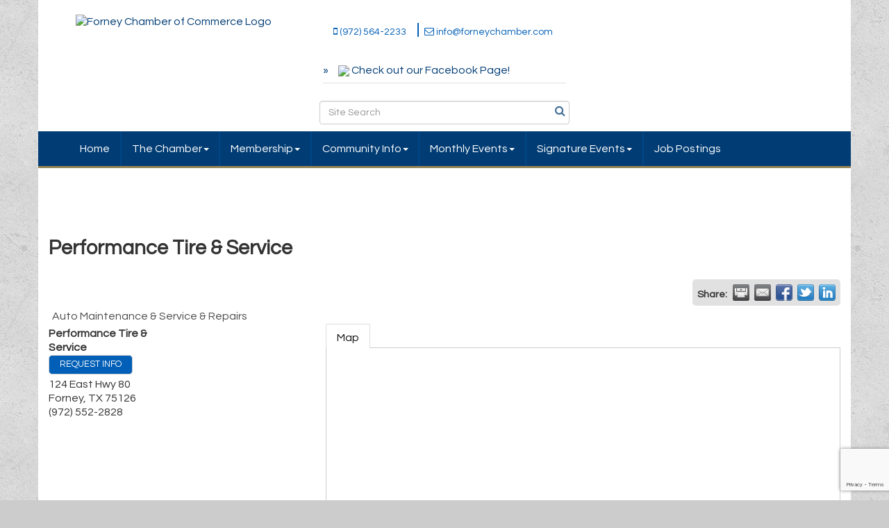

--- FILE ---
content_type: text/html; charset=utf-8
request_url: https://forneychamber.com/list/member/performance-tire-service-185
body_size: 13016
content:


<!DOCTYPE html>
<!--[if lt IE 7]> <html dir="ltr" lang="en-US" class="ie6"> <![endif]-->
<!--[if IE 7]>    <html dir="ltr" lang="en-US" class="ie7"> <![endif]-->
<!--[if IE 8]>    <html dir="ltr" lang="en-US" class="ie8"> <![endif]-->
<!--[if gt IE 8]><!--> <html dir="ltr" lang="en-US"> <!--<![endif]-->

<!-- BEGIN head -->
<head>
<!-- start injected HTML (CCID=3342) -->
<!-- page template: https://forneychamber.com/PublicLayout -->
<meta name="description" content="Performance Tire &amp; Service | Auto Maintenance &amp; Service &amp; Repairs" />
<link href="https://forneychamber.com/integration/customerdefinedcss?_=vVbjaQ2" rel="stylesheet" type="text/css" />
<!-- link for rss not inserted -->
<link rel="canonical" href="https://forneychamber.com/list/member/performance-tire-service-185" />
<!-- end injected HTML -->

	<!--Meta Tags-->
	<meta http-equiv="Content-Type" content="text/html; charset=UTF-8" />
    <meta charset="utf-8">
	<!--Title-->
	<title>Performance Tire & Service | Auto Maintenance & Service & Repairs - Forney Chamber of Commerce, TX</title>
    <!--Favicon-->
    <link rel="shortcut icon" href="https://chambermaster.blob.core.windows.net/userfiles/UserFiles/chambers/3342/CMS/logo/favicon.png" type="image/x-icon" />
        
    <!-- Begin Styles -->    
    <!-- Page Header -->
    <script type="text/javascript">
        var BASE_URL = "//forneychamber.com/";
        var CMS = CMS || {};
        CMS.Warnings = CMS.Warnings || {};
        CMS.Defaults = CMS.Defaults || {};
    </script>
<link href="/Content/bundles/cms-public-styles?v=D8mNTZ-9UqeGhR8ddDkrI_X_p7u8taSdYzURPHS2JXg1" rel="stylesheet"/>
<script src="/Content/bundles/cms-public-header-scripts?v=yPjNtgpZ8y92tvBtDtdFF4JH0RbMuwi-tJnjLPEBD3o1"></script>
    <script type="text/javascript">
        CMS.jQuery = jQuery.noConflict(true);
    </script>
    
    
    
    
    <meta http-equiv="X-UA-Compatible" content="IE=edge">
    <meta name="viewport" content="width=device-width, initial-scale=1">
    <link href='https://fonts.googleapis.com/css?family=PT+Sans:400,700,400italic|Questrial' rel='stylesheet' type='text/css'>
    <!-- ===== Base Template Styles ===== -->
    <link class="cms-style" href="/Themes/Russell/Resources/css/russellstyles.css" rel="stylesheet">
    


    <link rel="stylesheet" href="//forneychamber.com/css/default" type="text/css" media="all" id="theme-style" />

    <!-- Site Header -->
<!-- header data -->
<style>
  #cm-cms-navigation i {
    color: rgb(255, 255, 255) !important;
}
.navbar-default {
    border-color: #988656;
}
.footer {
    border-color: #988656;
}
</style>

<!-- Google tag (gtag.js) -->
<script async src="https://www.googletagmanager.com/gtag/js?id=G-VF5V5H60JY"></script>
<script>
  window.dataLayer = window.dataLayer || [];
  function gtag(){dataLayer.push(arguments);}
  gtag('js', new Date());

  gtag('config', 'G-VF5V5H60JY');
</script>    <!-- End Styles -->
        <script>
            (function (i, s, o, g, r, a, m) {
                i['GoogleAnalyticsObject'] = r; i[r] = i[r] || function () {
                    (i[r].q = i[r].q || []).push(arguments)
                }, i[r].l = 1 * new Date(); a = s.createElement(o),
                m = s.getElementsByTagName(o)[0]; a.async = 1; a.src = g; m.parentNode.insertBefore(a, m)
            })(window, document, 'script', '//www.google-analytics.com/analytics.js', 'ga');

            ga('create', 'UA-117764923-48', 'auto');
            ga('send', 'pageview');
        </script>
    <script type="text/javascript" src="https://code.jquery.com/jquery-3.7.1.min.js"></script>
    <script type="text/javascript" src="https://code.jquery.com/ui/1.13.2/jquery-ui.min.js"></script>
    <script type="text/javascript" src="https://ajax.aspnetcdn.com/ajax/globalize/0.1.1/globalize.min.js"></script>
    <script type="text/javascript" src="https://ajax.aspnetcdn.com/ajax/globalize/0.1.1/cultures/globalize.culture.en-US.js"></script>
    <script type="text/javascript">
        var MNI = MNI || {};
        MNI.CurrentCulture = 'en-US';
        MNI.CultureDateFormat = 'M/d/yyyy';
        MNI.BaseUrl = 'https://forneychamber.com';
        MNI.jQuery = jQuery.noConflict(true);
        MNI.Page = {
            Domain: 'forneychamber.com',
            Context: 299,
            Category: null,
            Member: 185,
            MemberPagePopup: true
        };
    </script>


    <script src="https://www.google.com/recaptcha/enterprise.js?render=6LfI_T8rAAAAAMkWHrLP_GfSf3tLy9tKa839wcWa" async defer></script>
    <script>

        const SITE_KEY = '6LfI_T8rAAAAAMkWHrLP_GfSf3tLy9tKa839wcWa';

        // Repeatedly check if grecaptcha has been loaded, and call the callback once it's available
        function waitForGrecaptcha(callback, retries = 10, interval = 1000) {
            if (typeof grecaptcha !== 'undefined' && grecaptcha.enterprise.execute) {
                callback();
            } else if (retries > 0) { 
                setTimeout(() => {
                    waitForGrecaptcha(callback, retries - 1, interval);
                }, interval);
            } else {
                console.error("grecaptcha is not available after multiple attempts");
            }
        }

        // Generates a reCAPTCHA v3 token using grecaptcha.enterprise and injects it into the given form.
        // If the token input doesn't exist, it creates one. Then it executes the callback with the token.
        function setReCaptchaToken(formElement, callback, action = 'submit') {
            grecaptcha.enterprise.ready(function () {
                grecaptcha.enterprise.execute(SITE_KEY, { action: action }).then(function (token) {

                    MNI.jQuery(function ($) {
                        let input = $(formElement).find("input[name='g-recaptcha-v3']");

                        if (input.length === 0) {
                            input = $('<input>', {
                                type: 'hidden',
                                name: 'g-recaptcha-v3',
                                value: token
                            });
                            $(formElement).append(input);
                        }
                        else
                            $(input).val(token);

                        if (typeof callback === 'function') callback(token);
                    })

                });
            });
        }

    </script>




<script src="https://forneychamber.com/Content/bundles/MNI?v=34V3-w6z5bLW9Yl7pjO3C5tja0TdKeHFrpRQ0eCPbz81"></script>
    <link rel="stylesheet" href="https://code.jquery.com/ui/1.13.2/themes/base/jquery-ui.css" type="text/css" media="all" />

        <script type="text/javascript">
        MNI.Page.MemberFilter = 'list';
        MNI.jQuery(function ($) {
            MNI.Plugins.Tabs.Init('#mn-member-tab-content-container');
            MNI.Plugins.Tabs.InitExternal('#mn-content a.externalTab');

            $('#mn-directory-contactmember').click(function() {
                $('#mn-directory-contactform').submit();
            });

            $('.mn-directory-contactrep').click(function() {
                var id = $(this).attr('repid')
                $('#contactform-repid').val(id);
                $('#mn-directory-contactform').submit();
            });



            

            function loadMapsJS() {
                try {
                    var gmScriptElement = document.createElement("script");
                    gmScriptElement.type = "application/javascript";
                    gmScriptElement.src = "https://maps.googleapis.com/maps/api/js?v=3&key=AIzaSyAACLyaFddZFsbbsMCsSY4lq7g6N4ycArE";
                    document.body.appendChild(gmScriptElement);

                    var mniScriptElement = document.createElement("script");
                    mniScriptElement.type = "application/javascript";
                    mniScriptElement.src = "https://forneychamber.com/Content/Script/MNI.MemberMap.js";
                    document.body.appendChild(mniScriptElement);
                } catch (err) {
                }
            }

            function runMapInit() {
                MNIMemberMap.AutoComplete.Init('#mn-search-keyword :input', { path: '/list/find' });
                MNIMemberMap.Map.Init(185, {
                    mapSelector: '#mn-maps-container',
                    listSelector: '#mn-maps-list ul',
                    resultSelector: '#mn-maps-result',
                    submitSelector: '#mn-search-submit :button',
                    radiusSelector: '#mn-search-radius :input'
                });
            }

            function initMapASAP() {
                MNI.jQuery('.MNIdynamicMapControls').show();
                var checkIters = 0;
                var mapObjectExist = setInterval(function () {
                    if ((MNIMemberMap !== "undefined") && (typeof google !== "undefined")) {
                        clearInterval(mapObjectExist);
                        runMapInit();
                    } else {
                        checkIters++;
                        if (checkIters > 100) {
                            clearInterval(mapObjectExist);
                        }
                    }
                }, 100);
            }

            var mapLoaded = false;
            function initMapTab() {
                if (!mapLoaded) {
                                        
                                            var embedMapHtml = "<iframe frameborder='0' style='border:0' width='100%' height='100%' src = 'https://www.google.com/maps/embed/v1/place?key=AIzaSyAACLyaFddZFsbbsMCsSY4lq7g6N4ycArE&q=124+East+Hwy+80+Forney+TX+75126'></iframe >";
                                            MNI.jQuery("#mn-maps-container").append(embedMapHtml);
                                        

                }
                mapLoaded = true;
            }

            MNI.jQuery('.MNIdynamicMapControls').hide();
            
                $('#mn-member-tab-content-container #map').one('mn-tab-active', initMapTab);


            var tabContainer = '#mn-member-tab-content-container';

            // Set the active tab to the URL hash, if one is present.
            var activeTab = $(window.location.hash, tabContainer);

                
                if (window.location.hash == "#map") {
                    MNI.jQuery('#mn-member-tab-content-container #map').one('mn-tab-active', initMapTab());
                }
                
            if (!activeTab.length)
                activeTab = $('.mn-tabs-content .mn-active', tabContainer);

            activeTab.eq(0).trigger('mn-tab-active');
            
        });
    </script>


<meta property='og:url' content='https://forneychamber.com/list/member/performance-tire-service-185' />
<meta property='og:title' content='Performance Tire & Service' />
<meta property='og:image' content='https://chambermaster.blob.core.windows.net/images/chambers/3342/ChamberImages/logo/200x200/Chamber-Logo-Final-Do-Not-Change.png' />


<meta name="referrer" content="origin" /></head>
 <!-- Begin body -->
<body class="cmsbackground">
    


<div id="page-layout" pageLayout="No-SideBar" pageId=68513>
    


<div class="container bg-header">
    <div class="row">
        <div class="col-md-4">
            
<div class="page-area  global" pageareaid="Head 0">
    <ul class="cms-widgets">

<li class="cms-widget published " contentid="384454" pageareaid="Head 0" order="0" contenttypeid="8">
        <!--  -->
    
    <div class="cms-image-widget center ">
            <a href="/" >
                    <img style="max-width:100%" alt="Forney Chamber of Commerce Logo" src="https://chambermaster.blob.core.windows.net/userfiles/UserFiles/chambers/3342/CMS/New-Forney-Logo-Horizontal(1).png">

            </a>
    </div>

    <span style="clear:both;display:block;"></span>
</li>


 

    </ul>
</div>

            
        </div>
        <div class="col-md-4 hidden-xs">
            
<div class="page-area  global" pageareaid="Head 1">
    <ul class="cms-widgets">

<li class="cms-widget published " contentid="392937" pageareaid="Head 1" order="0" contenttypeid="7">
        <!--  -->
    
    <div class="cms-custom-links">
        <div class="cms-alignment-wrapper center ">
            <ul class="sidebar-nav sidebar-secondary  horizontal " id="content-392937">
                    <li>
                        <div class="nav-item">
                            <a href="tel:9725642233" >
                                <span class="panel-icon">
                                        <i class="fa fa-mobile"></i>
                                                                                                                <span>(972) 564-2233</span>
                                </span>
                            </a>
                        </div>
                    </li>
                    <li>
                        <div class="nav-item">
                            <a href="mailto:info@forneychamber.com" >
                                <span class="panel-icon">
                                        <i class="fa fa-envelope-o"></i>
                                                                                                                <span>info@forneychamber.com</span>
                                </span>
                            </a>
                        </div>
                    </li>
            </ul>
        </div>
    </div>    

    <span style="clear:both;display:block;"></span>
</li>


 


<li class="cms-widget published " contentid="665932" pageareaid="Head 1" order="1" contenttypeid="7">
        <!--  -->
    
    <div class="cms-custom-links">
        <div class="cms-alignment-wrapper ">
            <ul class="sidebar-nav sidebar-primary  vertical " id="content-665932">
                    <li>
                        <div class="nav-item">
                            <a href="https://www.facebook.com/ForneyChamberOfCommerce" >
                                <span class="panel-icon">
                                                                            <span class="panel-image"><img class="transparent" src="https://chambermaster.blob.core.windows.net/userfiles/UserFiles/chambers/3342/CMS/Facebook-logo-w50.png"></span>
                                                                            <span>Check out our Facebook Page!</span>
                                </span>
                            </a>
                        </div>
                    </li>
            </ul>
        </div>
    </div>    

    <span style="clear:both;display:block;"></span>
</li>


 


<li class="cms-widget published " contentid="668194" pageareaid="Head 1" order="2" contenttypeid="14">
        <!-- 
    <span>Search</span>
 -->
    

    <div class="cms-design-panel" id="content-668194">

<script type="text/javascript">
        (function ($) {
            $(function () {
                $('#content-668194 .cms-search').SiteSearch();
            });
        })(CMS.jQuery)
</script>
<style>
    #content-668194 .cms-search.cms-search-custom .cms-search-holder {
        color:#0071bc;
    }
    #content-668194 .cms-search.cms-search-custom .cms-search-go:hover {
        color:#0071bc;
        border: 1px solid #0071bc;
    }
    #content-668194 .cms-search.cms-search-custom .cms-search-go:not(:hover),
    #content-668194 .cms-search.cms-search-custom .cms-search-go:active {
        background-color: #0071bc;
    }
    #content-668194 .cms-search-results {
        width:100%;
    }
    #content-668194 .cms-search-wrapper {
        width: 100%;
    }
    #content-668194 .cms-search {
        text-align:center ;
    }
    #content-668194 .form-group input.form-control {
        padding-right:25px;
    }
    #content-668194 .cms-pages-results {
        display:block;
    }
    #content-668194 .cms-members-results {
        display:block;
    }
    #content-668194 .cms-category-results {
        display:block;
    }
    #content-668194 .cms-quicklink-results {
        display:block;
    }
    #content-668194 .cms-events-results {
        display:block;
    }
    #content-668194 .cms-search-go {
        display:none;
    }
    #content-668194 .cms-search-holder {
        display:block;
    }
    #content-668194 .search-wrapper {
        margin-right:auto;
    }
</style>
<div class="cms-content cms-search cms-search-primary" state="none">
    <div class="cms-search-wrapper">
        <div class="form-group">
            <i class="fa fa-search cms-search-holder" title="Search"></i>
            <div class="cms-search-go">Go</div>
            <div class="search-wrapper">
                <input type="text" class="form-control" placeholder="Site Search">
                <input type="hidden" class="cms-search-mask" value="31">
                <input type="hidden" class="cms-search-limit" value="15">
            </div>
        </div>
        <div class="cms-search-results">
            <div class="search-results-wrapper">
                <div class="cms-pages-results">
                    <h4><strong>Pages</strong></h4>
                    <ul></ul>
                </div>
                <div class="cms-members-results">
                    <h4><strong>Members</strong></h4>
                    <ul></ul>
                </div>
                <div class="cms-category-results">
                    <h4><strong>Categories</strong></h4>
                    <ul></ul>
                </div>
                <div class="cms-quicklink-results">
                    <h4><strong>Quicklinks</strong></h4>
                    <ul></ul>
                </div>
                <div class="cms-events-results">
                    <h4><strong>Events</strong></h4>
                    <ul></ul>
                </div>
            </div>
        </div>
    </div>
</div>





    </div>

    <span style="clear:both;display:block;"></span>
</li>


 

    </ul>
</div>

        </div>
        <div class="col-md-4 hidden-xs text-center">
<div class="page-area  global" pageareaid="Head 2">
    <ul class="cms-widgets">

<li class="cms-widget published " contentid="384449" pageareaid="Head 2" order="3" contenttypeid="3">
        <!--  -->
    
    <div class="cms-content" id="content-384449">
        <div id="content-384449-login"></div>
        <script type="text/javascript">
            (function($){
                $(function () {
                    $('#content-384449').find('.mn-widget-login').remove();
                    try { new MNI.Widgets.Login("content-384449-login", {"loggedInHeader":"Logged in as","loggedOutHeader":"Member login","showRemember":false,"rememberText":"Remember my password","forgotText":"Forgot your username/password?","btnLoginText":"Log In","showLogout":true,"btnLogoutText":"Log Out","memberAreaName":"Member Information Center","showProviders":false,"providerHeader":"Or Login With...","WidgetType":3}).create(); } catch (e){ }
                });
            })(CMS.jQuery);
        </script>
    </div>

    <span style="clear:both;display:block;"></span>
</li>


 

    </ul>
</div>
</div>
    </div>
    <!-- /header container-->
</div>
<!-- Main Nav  -->
<nav class="container navbar navbar-default" role="navigation">
    <div class="container">
        <!-- Brand and toggle get grouped for better mobile display -->
        <div class="navbar-header">
            <button type="button" class="navbar-toggle" data-toggle="collapse" data-target="#bs-example-navbar-collapse-1"> <span class="sr-only">Toggle navigation</span> <span class="icon-bar"></span> <span class="icon-bar"></span> <span class="icon-bar"></span> </button>
        </div>

        <!-- Collect the nav links, forms, and other content for toggling -->
        <div class="collapse navbar-collapse" id="bs-example-navbar-collapse-1">
            <div id="cm-cms-menu">
                

<ul menu-id="5103" class="nav navbar-nav cms-bootstrap-menu">
                <li ><a href="/" target="_self">Home</a></li>
            <li class="dropdown">
                <a href="#" class="dropdown-toggle" data-toggle="dropdown" target="_self">The Chamber<b class="caret"></b></a>
                <ul class="dropdown-menu">
                                <li ><a href="/staff" target="_self">Staff</a></li>
            <li ><a href="/board-of-directors" target="_self">Board of Directors</a></li>
            <li ><a href="/forney-chamber-ambassadors" target="_self">Forney Chamber Ambassadors</a></li>
            <li ><a href="/news/" target="_self">News</a></li>

                </ul>
            </li>
            <li class="dropdown">
                <a href="#" class="dropdown-toggle" data-toggle="dropdown" target="_self">Membership<b class="caret"></b></a>
                <ul class="dropdown-menu">
                                <li ><a href="/about-us" target="_self">Benefits of Joining the Chamber</a></li>
            <li ><a href="/member/newmemberapp/" target="_self">Join the Chamber</a></li>
            <li marker=member-login><a href="/login/" target="_self">Member Login</a></li>
            <li ><a href="/ads" target="_self">Advertise</a></li>

                </ul>
            </li>
            <li class="dropdown">
                <a href="#" class="dropdown-toggle" data-toggle="dropdown" target="_self">Community Info<b class="caret"></b></a>
                <ul class="dropdown-menu">
                                <li ><a href="/about-the-area" target="_self">About the Area</a></li>
            <li ><a href="/housing" target="_self">Housing</a></li>
            <li ><a href="/education" target="_self">Education</a></li>
            <li ><a href="/recreation" target="_self">Recreation</a></li>
            <li ><a href="/important-phone-numbers" target="_self">Important Phone Numbers</a></li>

                </ul>
            </li>
            <li class="dropdown">
                <a href="#" class="dropdown-toggle" data-toggle="dropdown" target="_self">Monthly Events<b class="caret"></b></a>
                <ul class="dropdown-menu">
                                <li ><a href="/events/" target="_self">Upcoming Events</a></li>
            <li ><a href="/events/calendar/" target="_self">Events Calendar</a></li>
            <li ><a href="/monthly-partnership-luncheon" target="_self">Monthly Partnership Luncheon</a></li>
            <li ><a href="/womens-empowerment-society" target="_self">Women&#39;s Empowerment Society</a></li>
            <li ><a href="/coffee-commerce" target="_self">Coffee &amp; Commerce</a></li>
            <li ><a href="/cheers-with-the-chamber" target="_self">Cheers with the Chamber</a></li>
            <li ><a href="/chamber-connect-learns" target="_self">Chamber Connect &amp; Learns</a></li>
            <li ><a href="/ribbon-cuttings" target="_self">Ribbon Cuttings</a></li>

                </ul>
            </li>
            <li class="dropdown">
                <a href="/signature-events" class="dropdown-toggle" data-toggle="dropdown" target="_self">Signature Events<b class="caret"></b></a>
                <ul class="dropdown-menu">
                                <li ><a href="/civic-auction-casino-night" target="_self">Civic Auction &amp; Casino Night</a></li>
            <li ><a href="/job-fair-business-expo" target="_self">Job Fair &amp; Business Expo</a></li>
            <li ><a href="/annual-golf-tournament" target="_self">Annual Golf Tournament</a></li>
            <li ><a href="/turkey-drive" target="_self">Turkey Drive</a></li>

                </ul>
            </li>
            <li ><a href="/jobs/" target="_self">Job Postings</a></li>

</ul>


            </div>
        </div>
        <!-- /.navbar-collapse -->
    </div>
    <!-- /.container -->
</nav>
<!-- CONTENT
=================================-->
<div class="container bg-main">
    <form role="search" class="form-inline visible-xs">
        
<div class="page-area  global" pageareaid="Head 3">
    <ul class="cms-widgets">

<li class="cms-widget published " contentid="384453" pageareaid="Head 3" order="1" contenttypeid="5">
        <!--  -->
    
    <script type="text/javascript">
        (function ($) {
            $(function () {
                
                if (CMS.Theme != 'Nova') {
                    $('#content-384453').SiteSearch();
                }
            });
        })(CMS.jQuery)
    </script>
    <div class="cms-content cms-search" id="content-384453" state="none">
        <div class="form-group">
            <input type="text" class="form-control" placeholder="Search Site">
        </div>
        <div class="cms-search-results">
            <div class="search-results-wrapper">
                <div class="cms-pages-results">
                    <h4><strong>Pages</strong></h4>
                    <ul></ul>
                </div>
                <div class="cms-members-results">
                    <h4><strong>Members</strong></h4>
                    <ul></ul>
                </div>
                <div class="cms-category-results">
                    <h4><strong>Categories</strong></h4>
                    <ul></ul>
                </div>
                <div class="cms-quicklink-results">
                    <h4><strong>Quicklinks</strong></h4>
                    <ul></ul>
                </div>
                <div class="cms-events-results">
                    <h4><strong>Events</strong></h4>
                    <ul></ul>
                </div>
            </div>
        </div>
    </div>



    <span style="clear:both;display:block;"></span>
</li>


 

    </ul>
</div>

    </form>
    
<div class="page-area  global" pageareaid="Layout Top 0">
    <ul class="cms-widgets">

<li class="cms-widget published " contentid="721402" pageareaid="Layout Top 0" order="0" contenttypeid="6">
        <!-- 
    <span>Generic</span>
 -->
    

    <div class="cms-design-panel" id="content-721402">
<p><a href="http://ali@alisamenities.com" target="_blank"><img alt="" src="https://chambermaster.blob.core.windows.net/userfiles/UserFiles/chambers/3342/CMS/Ali's-Amenities-Luncheon-Sponsor.png" style="width: 200px; height: 200px;" /></a>&nbsp;&nbsp;<a href="https://www.coleac.com/" target="_blank"><img alt="" src="https://chambermaster.blob.core.windows.net/userfiles/UserFiles/chambers/3342/CMS/Cole-AC-Coffee-and-Commerce-Sponsor.png" style="width: 200px; height: 200px;" /></a>&nbsp;&nbsp;<a href="https://www.communitywastedisposal.com/" target="_blank"><img alt="" src="https://chambermaster.blob.core.windows.net/userfiles/UserFiles/chambers/3342/CMS/Community-Waste-Disposal-Chamber-Chat-Sponsor.png" style="width: 200px; height: 200px;" /></a>&nbsp;&nbsp;<a href="https://www.thenehemiahcompany.com/"><img alt="" src="https://chambermaster.blob.core.windows.net/userfiles/UserFiles/chambers/3342/CMS/The-Nehemiah-Company-Luncheon-Sponsor.png" style="width: 200px; height: 200px;" /></a></p>
    </div>

    <span style="clear:both;display:block;"></span>
</li>


 


<li class="cms-widget published " contentid="691612" pageareaid="Layout Top 0" order="1" contenttypeid="6">
        <!-- 
    <span>Generic</span>
 -->
    

    <div class="cms-design-panel" id="content-691612">
<p><a href="https://forneychamber.com/member/newmemberapp/" target="_blank"><img alt="" src="https://chambermaster.blob.core.windows.net/userfiles/UserFiles/chambers/3342/CMS/Button-1-Logo.png" style="width: 370px; height: 150px;" /></a>&nbsp; &nbsp;<a href="https://forneychamber.com/events/calendar/" target="_blank"><img alt="" src="https://chambermaster.blob.core.windows.net/userfiles/UserFiles/chambers/3342/CMS/Button-2-Logo.png" style="width: 370px; height: 150px;" /></a>&nbsp; &nbsp;<a href="https://forneychamber.com/list/"><img alt="" src="https://chambermaster.blob.core.windows.net/userfiles/UserFiles/chambers/3342/CMS/Button-3-Logo.png" style="width: 370px; height: 150px;" /></a></p>
    </div>

    <span style="clear:both;display:block;"></span>
</li>


 

    </ul>
</div>

    

<div class="page-area  local" pageareaid="1">
    <ul class="cms-widgets">
    </ul>
</div>

<div class="row">
    <!-- Main Content Area -->
    <div class="col-md-12">
        
<div class="page-area  local" pageareaid="Main">
    <ul class="cms-widgets">

<li class="cms-widget published " contentid="384528" pageareaid="Main" order="0" contenttypeid="6">
        <!-- 
    <span>Generic</span>
 -->
    

    <div class="cms-design-panel" id="content-384528">
<h1>Performance Tire & Service</h1>
    </div>

    <span style="clear:both;display:block;"></span>
</li>


 


<li class="cms-widget published " contentid="384436" pageareaid="Main" order="1" contenttypeid="1">
        <!--  -->
    
    <div class="cms-content" id="content-384436">
            <div id="mn-content" class="mn-content">
                   







    <div id="fb-root"></div>
    <script>(function(d, s, id) {
        var js, fjs = d.getElementsByTagName(s)[0];
        if (d.getElementById(id)) return;
        js = d.createElement(s); js.id = id;
        js.src = "//connect.facebook.net/en_US/all.js#xfbml=1";
        fjs.parentNode.insertBefore(js, fjs);
    }(document, 'script', 'facebook-jssdk'));</script>

<div id="mn-member-results-member" itemscope="itemscope" itemtype="http://schema.org/LocalBusiness" class="mn-module-content">
    <div id="mn-resultscontainer">
        
                


<div class="mn-banner mn-banner-premier"><div id="mn-banner"><noscript><iframe src="https://forneychamber.com/sponsors/adsframe?context=299&amp;memid=185&amp;maxWidth=480&amp;maxHeight=60&amp;max=1&amp;rotate=False" width="480" height="60" scrolling="no" frameborder="0" allowtransparency="true" marginwidth="0" marginheight="0"></iframe></noscript></div></div>
<script type="text/javascript">
    var _mnisq=_mnisq||[];
    _mnisq.push(["domain","forneychamber.com"],["context",299],["member",185],["max",5],["rotate",1],["maxWidth",480],["maxHeight",60],["create","mn-banner"]);
    (function(b,d,a,c){b.getElementById(d)||(c=b.getElementsByTagName(a)[0],a=b.createElement(a),a.type="text/javascript",a.async=!0,a.src="https://forneychamber.com/Content/Script/Ads.min.js",c.parentNode.insertBefore(a,c))})(document,"mni-ads-script","script");
</script>
                    <div class="mn-actions mn-actions-share">
                <ul class="mn-share mn-details-share">
                    <li class="mn-sharelabel">Share:</li>
                    <li class="mn-shareprint"><a href="https://forneychamber.com/list/member/performance-tire-service-185?rendermode=print" title="Print this page" rel="nofollow" onclick="return!MNI.Window.Print(this)" target="_blank">&nbsp;</a></li>
                    <li class="mn-shareemail"><a href="javascript:MNI.Dialog.ContactFriend('member',185)" title="Share by Email">&nbsp;</a></li>
                    <li class="mn-sharefacebook"><a href="https://www.facebook.com/sharer.php?u=https%3a%2f%2fforneychamber.com%2flist%2fmember%2fperformance-tire-service-185&amp;p[title]=Performance+Tire+%26+Service" title="Share on Facebook">&nbsp;</a></li>
                    <li class="mn-sharetwitter"><a href="https://www.twitter.com/share?url=https://forneychamber.com/list/member/performance-tire-service-185&amp;text=Performance+Tire+%26+Service" title="Share on Twitter">&nbsp;</a></li>
                    <li class="mn-sharelinkedin"><a href="https://www.linkedin.com/shareArticle?mini=true&amp;url=https%3a%2f%2fforneychamber.com%2flist%2fmember%2fperformance-tire-service-185&amp;title=Performance+Tire+%26+Service" title="Share on LinkedIn">&nbsp;</a></li>
                </ul>
            </div>
                <div id="mn-member-facebooklike" class="fb-like" data-href="https://forneychamber.com/list/member/performance-tire-service-185" data-send="false" data-layout="button_count" data-width="130" data-show-faces="false" data-action="recommend"></div>
        <div class="mn-member-cat-container">
            <ul class="mn-member-cats">
                <li>Auto Maintenance &amp; Service &amp; Repairs</li>
            </ul>
        </div>
        <div class="mn-clear"></div>
        <div class="mn-member-details">
            <div class="mn-member-sidebar">
                <div id="mn-member-general" class="mn-section">
                    <div class="mn-section-content">
						<div id="mn-member-name-nologo">Performance Tire &amp; Service</div>
                        <div class="mn-memberinfo-block-actions">
                            <ul>
                                                                                                                        <li id="mn-memberinfo-block-requestinfo"><a id="mn-directory-contactmember" href="javascript:void(0)">Request Info</a></li>
                                                                                    </ul>
                        </div>
						<div itemprop="address" itemscope="itemscope" itemtype="http://schema.org/PostalAddress" class="mn-member-basicinfo">
							<div itemprop="streetAddress" class="mn-address1">124 East Hwy 80</div>
<div itemprop="citystatezip" class="mn-citystatezip"><span itemprop="addressLocality" class="mn-cityspan">Forney</span><span class="mn-commaspan">, </span><span itemprop="addressRegion" class="mn-stspan">TX</span> <span itemprop="postalCode" class="mn-zipspan">75126</span></div>

							<div itemprop="telephone" class="mn-member-phone1">(972) 552-2828</div>
							<div itemprop="telephone" class="mn-member-phone2"></div>
                            						</div>
                                        </div>
                </div>
            </div>
            <div id="mn-member-tab-content-container" class="">
                <div id="mn-member-tabnav">
                    <ul class="mn-tabs">
                                                                                                                                                <li id="mn-tab-map"><a href="https://forneychamber.com/list/member/performance-tire-service-185#map" rel="nofollow" class="mn-active">Map</a></li>
                    </ul>
                </div>
                <div class="mn-member-content">
                    <ul class="mn-tabs-content">
                                                                                                                                                <li id="map" class="mn-active">
                                                    <div id="mn-member-map" class="mn-section">
                                <div class="mn-section-content">
                                        <div id="mn-search-keyword" class="mn-form-row MNIdynamicMapControls">
                                            <label>
                                                <span class="mn-form-name mn-whats-nearby">What's Nearby?</span>
                                                <span class="mn-form-field"><input class="mn-form-text mn-placeholder" name="q" title="Search" type="text" value="" /></span>
                                            </label>
                                        </div>
                                        <div id="mn-search-radius" class="mn-form-row MNIdynamicMapControls">
                                            <label>
                                                <span class="mn-form-name">Distance:</span>
                                                <span class="mn-form-field"><select id="radius" name="radius"><option value="5">5</option>
<option value="10">10</option>
<option value="15">15</option>
<option value="20">20</option>
<option value="25">25</option>
<option value="50">50</option>
</select></span>
                                                <span class="mn-form-units"><abbr title="miles">mi.</abbr></span>
                                            </label>
                                        </div>
                                        <div id="mn-search-submit" class="mn-actions MNIdynamicMapControls">
                                            <ul>
                                                <li class="mn-action-search"><input type="button" class="mn-button" title="Search" value="Search" /></li>
                                            </ul>
                                        </div>
                                        <div id="mn-maps-container"></div>
                                        <noscript>
                                            <div id="mn-maps-static">
                                                <img src="https://maps.googleapis.com/maps/api/staticmap?key=AIzaSyAACLyaFddZFsbbsMCsSY4lq7g6N4ycArE&amp;center=32.7538599,-96.4633447&amp;zoom=13&amp;size=485x400&amp;markers=icon:https://forneychamber.com/Content/Images/map/greenpin.png%7C32.7538599,-96.4633447" alt="Map" />
                                            </div>
                                        </noscript>
                                        <div id="mn-maps-result"></div>
                                        <div id="mn-maps-list">
                                            <ul></ul>
                                            <div class="mn-clear"></div>
                                        </div>
                                </div>
                            </div>
                            <div class="mn-clear"></div>
                        </li>
                    </ul>
                </div>
            </div>
        </div>
        <div class="mn-clear"></div>
        <form id="mn-directory-contactform" action="https://forneychamber.com/inforeq/contactmembers" method="post" target="_blank" style="display:none">
            <input type="hidden" name="targets" value="185" />
            <input type="hidden" name="command" value="addSingleMember" />
            <input id="contactform-repid" type="hidden" name="repid" value="" />
        </form>
    </div>
</div>

        <div class="mn-clear"></div>
    </div>

    </div>



    <span style="clear:both;display:block;"></span>
</li>


 

    </ul>
</div>

        <!--Flex Slider End -->
        <div class="row">
            <div class="col-md-6">
                
<div class="page-area  local" pageareaid="2">
    <ul class="cms-widgets">
    </ul>
</div>

            </div>
            <div class="col-md-6">
                
<div class="page-area  local" pageareaid="3">
    <ul class="cms-widgets">
    </ul>
</div>

            </div>
        </div>
        
<div class="page-area  local" pageareaid="4">
    <ul class="cms-widgets">
    </ul>
</div>

        <div class="row">
            <div class="col-md-6">
                
<div class="page-area  local" pageareaid="5">
    <ul class="cms-widgets">
    </ul>
</div>

            </div>
            <div class="col-md-6">
                
<div class="page-area  local" pageareaid="6">
    <ul class="cms-widgets">
    </ul>
</div>

            </div>
        </div>
        
<div class="page-area  local" pageareaid="7">
    <ul class="cms-widgets">
    </ul>
</div>

    </div>
</div>

<div class="page-area  local" pageareaid="8">
    <ul class="cms-widgets">
    </ul>
</div>


    
<div class="page-area  global" pageareaid="Layout Bottom 0">
    <ul class="cms-widgets">

<li class="cms-widget published " contentid="392940" pageareaid="Layout Bottom 0" order="0" contenttypeid="6">
        <!-- 
    <span>Generic</span>
 -->
    

    <div class="cms-design-panel" id="content-392940">
<br/>    </div>

    <span style="clear:both;display:block;"></span>
</li>


 

    </ul>
</div>

</div>
<!-- /container -->
<div class="container-fluid footer">
    <div class="row">
        <div class="container">
            <div class="col-md-4">
                
<div class="page-area  global" pageareaid="Footer 0">
    <ul class="cms-widgets">

<li class="cms-widget published " contentid="656556" pageareaid="Footer 0" order="0" contenttypeid="3">
        <!--  -->
    
    <div class="cms-content" id="content-656556">
        <div class="cm-widget-ad">
            <div id="content-656556-ads" class="mn-ads"></div>
        </div>
        <script type="text/javascript">
            var params = {"alignment":"","context":102,"max":5,"rotate":true,"duration":4500,"WidgetType":5};
            var _mnisq=_mnisq||[];
            (function($){
                $(Object.keys(params)).each(function() {
                    _mnisq.push(["content-656556."+this, params[this]]);
                });
                _mnisq.push(["content-656556.create", "content-656556-ads"]);
            })(CMS.jQuery);            
        </script>
    </div>




 


    <span style="clear:both;display:block;"></span>
</li>


 

    </ul>
</div>

            </div>
            <div class="col-md-4">
                
<div class="page-area  global" pageareaid="Footer 1">
    <ul class="cms-widgets">
    </ul>
</div>

            </div>
            <div class="col-md-4 footer-contact-info">
                
                <p><strong>    <span>Forney Chamber of Commerce</span>
</strong></p>
                <p>        <a href="https://maps.google.com?q=PO+BOX+570+Forney+TX+75126" target="_blank"><span class="glyphicon glyphicon-map-marker"></span>&nbsp;<span class="cms-cms-address">PO BOX 570,&nbsp;</span>Forney, TX 75126</a>
</p>
                <p>        <a href="tel:(972) 564-2233"><span class="glyphicon glyphicon-earphone"></span>&nbsp;972. 564.2233</a>
</p>
                <p>        <a href="mailto:meg@forneychamber.com"><span class="glyphicon glyphicon-envelope"></span>&nbsp;meg@forneychamber.com</a>
</p>
            </div>
        </div>
    </div>
    <div class="row">
        <div class="container small text-center footer-copyright">
                <p>&copy; Copyright 2026 Forney Chamber of Commerce. All Rights Reserved. Site provided by <a href="http://www.growthzone.com" target="_blank">GrowthZone</a> - powered by <a href="http://www.chambermaster.com" target="_blank">ChamberMaster</a> software.</p>

        </div>
    </div>
</div>
<!-- /CONTENT ============--> 

<link href="/css/layout/No-SideBar" rel="stylesheet" />
<!-- <script type="text/javascript" src="/js/No-SideBar"></script> -->

</div>

    <!-- Begin Scripts -->
    <script type="text/javascript" src="https://forneychambertx.chambermaster.com/backofficecontent/Scripts/Login.min.js"></script>
    <!-- Page Footer -->
        
    <script src="/Content/bundles/cms-public-footer-scripts?v=sAbD-11GT1gj9YWFSh_PZVZk_lPj5MfBofkANUIUc4A1"></script>

    
    
    


    <script type="text/javascript" src="https://cdnjs.cloudflare.com/ajax/libs/cssuseragent/2.1.31/cssua.min.js"></script>

    <script type="text/javascript">
        (function ($) {
            $(function () {
                try {
                    $(".gallery a").fancybox({
                        transitionEffect: 'fade',
                        buttons: [
                            "close"
                        ],
                    });
                } catch (err) { }
            });
        })(CMS.jQuery);
    </script>

    <!-- Site Footer -->
<!-- footer data -->    <!-- End Scripts -->
<script type="text/javascript">window.CMSTemplateUrl = 'https://forneychamber.com/PublicLayout';</script>
        <script type="text/javascript">
            (function ($) {
                $(function () {
                    if (document.cookie.indexOf('scms=') != -1) {
                        $(document.body).prepend('<div class="cm-cms-status-header" id="cm-cms-status"><a href="' + window.location.href + '?clearcache=true" class="refresh clickable-text"><i class="fa fa-refresh"></i> Refresh Template</a><span class="message">Page content is editable through ChamberMaster. Page template content is <a href="' + window.CMSTemplateUrl + '">editable here</a>.</span><div class="logout-block"><a href="/Services/Logout/?redirectUrl=/" class="logout clickable-text">Logout <i class="fa fa-close"></i></a></div></div><div class="cm-cms-status-header"></div>');
                        $(".cm-cms-status-header").slideDown();
                    }
                })
            })((window.CMS || window.MNI || window).jQuery || window.$);
        </script>
</body>
<!-- END body -->
</html>




--- FILE ---
content_type: text/html; charset=utf-8
request_url: https://www.google.com/recaptcha/enterprise/anchor?ar=1&k=6LfI_T8rAAAAAMkWHrLP_GfSf3tLy9tKa839wcWa&co=aHR0cHM6Ly9mb3JuZXljaGFtYmVyLmNvbTo0NDM.&hl=en&v=PoyoqOPhxBO7pBk68S4YbpHZ&size=invisible&anchor-ms=20000&execute-ms=30000&cb=tfm918xsoia0
body_size: 48724
content:
<!DOCTYPE HTML><html dir="ltr" lang="en"><head><meta http-equiv="Content-Type" content="text/html; charset=UTF-8">
<meta http-equiv="X-UA-Compatible" content="IE=edge">
<title>reCAPTCHA</title>
<style type="text/css">
/* cyrillic-ext */
@font-face {
  font-family: 'Roboto';
  font-style: normal;
  font-weight: 400;
  font-stretch: 100%;
  src: url(//fonts.gstatic.com/s/roboto/v48/KFO7CnqEu92Fr1ME7kSn66aGLdTylUAMa3GUBHMdazTgWw.woff2) format('woff2');
  unicode-range: U+0460-052F, U+1C80-1C8A, U+20B4, U+2DE0-2DFF, U+A640-A69F, U+FE2E-FE2F;
}
/* cyrillic */
@font-face {
  font-family: 'Roboto';
  font-style: normal;
  font-weight: 400;
  font-stretch: 100%;
  src: url(//fonts.gstatic.com/s/roboto/v48/KFO7CnqEu92Fr1ME7kSn66aGLdTylUAMa3iUBHMdazTgWw.woff2) format('woff2');
  unicode-range: U+0301, U+0400-045F, U+0490-0491, U+04B0-04B1, U+2116;
}
/* greek-ext */
@font-face {
  font-family: 'Roboto';
  font-style: normal;
  font-weight: 400;
  font-stretch: 100%;
  src: url(//fonts.gstatic.com/s/roboto/v48/KFO7CnqEu92Fr1ME7kSn66aGLdTylUAMa3CUBHMdazTgWw.woff2) format('woff2');
  unicode-range: U+1F00-1FFF;
}
/* greek */
@font-face {
  font-family: 'Roboto';
  font-style: normal;
  font-weight: 400;
  font-stretch: 100%;
  src: url(//fonts.gstatic.com/s/roboto/v48/KFO7CnqEu92Fr1ME7kSn66aGLdTylUAMa3-UBHMdazTgWw.woff2) format('woff2');
  unicode-range: U+0370-0377, U+037A-037F, U+0384-038A, U+038C, U+038E-03A1, U+03A3-03FF;
}
/* math */
@font-face {
  font-family: 'Roboto';
  font-style: normal;
  font-weight: 400;
  font-stretch: 100%;
  src: url(//fonts.gstatic.com/s/roboto/v48/KFO7CnqEu92Fr1ME7kSn66aGLdTylUAMawCUBHMdazTgWw.woff2) format('woff2');
  unicode-range: U+0302-0303, U+0305, U+0307-0308, U+0310, U+0312, U+0315, U+031A, U+0326-0327, U+032C, U+032F-0330, U+0332-0333, U+0338, U+033A, U+0346, U+034D, U+0391-03A1, U+03A3-03A9, U+03B1-03C9, U+03D1, U+03D5-03D6, U+03F0-03F1, U+03F4-03F5, U+2016-2017, U+2034-2038, U+203C, U+2040, U+2043, U+2047, U+2050, U+2057, U+205F, U+2070-2071, U+2074-208E, U+2090-209C, U+20D0-20DC, U+20E1, U+20E5-20EF, U+2100-2112, U+2114-2115, U+2117-2121, U+2123-214F, U+2190, U+2192, U+2194-21AE, U+21B0-21E5, U+21F1-21F2, U+21F4-2211, U+2213-2214, U+2216-22FF, U+2308-230B, U+2310, U+2319, U+231C-2321, U+2336-237A, U+237C, U+2395, U+239B-23B7, U+23D0, U+23DC-23E1, U+2474-2475, U+25AF, U+25B3, U+25B7, U+25BD, U+25C1, U+25CA, U+25CC, U+25FB, U+266D-266F, U+27C0-27FF, U+2900-2AFF, U+2B0E-2B11, U+2B30-2B4C, U+2BFE, U+3030, U+FF5B, U+FF5D, U+1D400-1D7FF, U+1EE00-1EEFF;
}
/* symbols */
@font-face {
  font-family: 'Roboto';
  font-style: normal;
  font-weight: 400;
  font-stretch: 100%;
  src: url(//fonts.gstatic.com/s/roboto/v48/KFO7CnqEu92Fr1ME7kSn66aGLdTylUAMaxKUBHMdazTgWw.woff2) format('woff2');
  unicode-range: U+0001-000C, U+000E-001F, U+007F-009F, U+20DD-20E0, U+20E2-20E4, U+2150-218F, U+2190, U+2192, U+2194-2199, U+21AF, U+21E6-21F0, U+21F3, U+2218-2219, U+2299, U+22C4-22C6, U+2300-243F, U+2440-244A, U+2460-24FF, U+25A0-27BF, U+2800-28FF, U+2921-2922, U+2981, U+29BF, U+29EB, U+2B00-2BFF, U+4DC0-4DFF, U+FFF9-FFFB, U+10140-1018E, U+10190-1019C, U+101A0, U+101D0-101FD, U+102E0-102FB, U+10E60-10E7E, U+1D2C0-1D2D3, U+1D2E0-1D37F, U+1F000-1F0FF, U+1F100-1F1AD, U+1F1E6-1F1FF, U+1F30D-1F30F, U+1F315, U+1F31C, U+1F31E, U+1F320-1F32C, U+1F336, U+1F378, U+1F37D, U+1F382, U+1F393-1F39F, U+1F3A7-1F3A8, U+1F3AC-1F3AF, U+1F3C2, U+1F3C4-1F3C6, U+1F3CA-1F3CE, U+1F3D4-1F3E0, U+1F3ED, U+1F3F1-1F3F3, U+1F3F5-1F3F7, U+1F408, U+1F415, U+1F41F, U+1F426, U+1F43F, U+1F441-1F442, U+1F444, U+1F446-1F449, U+1F44C-1F44E, U+1F453, U+1F46A, U+1F47D, U+1F4A3, U+1F4B0, U+1F4B3, U+1F4B9, U+1F4BB, U+1F4BF, U+1F4C8-1F4CB, U+1F4D6, U+1F4DA, U+1F4DF, U+1F4E3-1F4E6, U+1F4EA-1F4ED, U+1F4F7, U+1F4F9-1F4FB, U+1F4FD-1F4FE, U+1F503, U+1F507-1F50B, U+1F50D, U+1F512-1F513, U+1F53E-1F54A, U+1F54F-1F5FA, U+1F610, U+1F650-1F67F, U+1F687, U+1F68D, U+1F691, U+1F694, U+1F698, U+1F6AD, U+1F6B2, U+1F6B9-1F6BA, U+1F6BC, U+1F6C6-1F6CF, U+1F6D3-1F6D7, U+1F6E0-1F6EA, U+1F6F0-1F6F3, U+1F6F7-1F6FC, U+1F700-1F7FF, U+1F800-1F80B, U+1F810-1F847, U+1F850-1F859, U+1F860-1F887, U+1F890-1F8AD, U+1F8B0-1F8BB, U+1F8C0-1F8C1, U+1F900-1F90B, U+1F93B, U+1F946, U+1F984, U+1F996, U+1F9E9, U+1FA00-1FA6F, U+1FA70-1FA7C, U+1FA80-1FA89, U+1FA8F-1FAC6, U+1FACE-1FADC, U+1FADF-1FAE9, U+1FAF0-1FAF8, U+1FB00-1FBFF;
}
/* vietnamese */
@font-face {
  font-family: 'Roboto';
  font-style: normal;
  font-weight: 400;
  font-stretch: 100%;
  src: url(//fonts.gstatic.com/s/roboto/v48/KFO7CnqEu92Fr1ME7kSn66aGLdTylUAMa3OUBHMdazTgWw.woff2) format('woff2');
  unicode-range: U+0102-0103, U+0110-0111, U+0128-0129, U+0168-0169, U+01A0-01A1, U+01AF-01B0, U+0300-0301, U+0303-0304, U+0308-0309, U+0323, U+0329, U+1EA0-1EF9, U+20AB;
}
/* latin-ext */
@font-face {
  font-family: 'Roboto';
  font-style: normal;
  font-weight: 400;
  font-stretch: 100%;
  src: url(//fonts.gstatic.com/s/roboto/v48/KFO7CnqEu92Fr1ME7kSn66aGLdTylUAMa3KUBHMdazTgWw.woff2) format('woff2');
  unicode-range: U+0100-02BA, U+02BD-02C5, U+02C7-02CC, U+02CE-02D7, U+02DD-02FF, U+0304, U+0308, U+0329, U+1D00-1DBF, U+1E00-1E9F, U+1EF2-1EFF, U+2020, U+20A0-20AB, U+20AD-20C0, U+2113, U+2C60-2C7F, U+A720-A7FF;
}
/* latin */
@font-face {
  font-family: 'Roboto';
  font-style: normal;
  font-weight: 400;
  font-stretch: 100%;
  src: url(//fonts.gstatic.com/s/roboto/v48/KFO7CnqEu92Fr1ME7kSn66aGLdTylUAMa3yUBHMdazQ.woff2) format('woff2');
  unicode-range: U+0000-00FF, U+0131, U+0152-0153, U+02BB-02BC, U+02C6, U+02DA, U+02DC, U+0304, U+0308, U+0329, U+2000-206F, U+20AC, U+2122, U+2191, U+2193, U+2212, U+2215, U+FEFF, U+FFFD;
}
/* cyrillic-ext */
@font-face {
  font-family: 'Roboto';
  font-style: normal;
  font-weight: 500;
  font-stretch: 100%;
  src: url(//fonts.gstatic.com/s/roboto/v48/KFO7CnqEu92Fr1ME7kSn66aGLdTylUAMa3GUBHMdazTgWw.woff2) format('woff2');
  unicode-range: U+0460-052F, U+1C80-1C8A, U+20B4, U+2DE0-2DFF, U+A640-A69F, U+FE2E-FE2F;
}
/* cyrillic */
@font-face {
  font-family: 'Roboto';
  font-style: normal;
  font-weight: 500;
  font-stretch: 100%;
  src: url(//fonts.gstatic.com/s/roboto/v48/KFO7CnqEu92Fr1ME7kSn66aGLdTylUAMa3iUBHMdazTgWw.woff2) format('woff2');
  unicode-range: U+0301, U+0400-045F, U+0490-0491, U+04B0-04B1, U+2116;
}
/* greek-ext */
@font-face {
  font-family: 'Roboto';
  font-style: normal;
  font-weight: 500;
  font-stretch: 100%;
  src: url(//fonts.gstatic.com/s/roboto/v48/KFO7CnqEu92Fr1ME7kSn66aGLdTylUAMa3CUBHMdazTgWw.woff2) format('woff2');
  unicode-range: U+1F00-1FFF;
}
/* greek */
@font-face {
  font-family: 'Roboto';
  font-style: normal;
  font-weight: 500;
  font-stretch: 100%;
  src: url(//fonts.gstatic.com/s/roboto/v48/KFO7CnqEu92Fr1ME7kSn66aGLdTylUAMa3-UBHMdazTgWw.woff2) format('woff2');
  unicode-range: U+0370-0377, U+037A-037F, U+0384-038A, U+038C, U+038E-03A1, U+03A3-03FF;
}
/* math */
@font-face {
  font-family: 'Roboto';
  font-style: normal;
  font-weight: 500;
  font-stretch: 100%;
  src: url(//fonts.gstatic.com/s/roboto/v48/KFO7CnqEu92Fr1ME7kSn66aGLdTylUAMawCUBHMdazTgWw.woff2) format('woff2');
  unicode-range: U+0302-0303, U+0305, U+0307-0308, U+0310, U+0312, U+0315, U+031A, U+0326-0327, U+032C, U+032F-0330, U+0332-0333, U+0338, U+033A, U+0346, U+034D, U+0391-03A1, U+03A3-03A9, U+03B1-03C9, U+03D1, U+03D5-03D6, U+03F0-03F1, U+03F4-03F5, U+2016-2017, U+2034-2038, U+203C, U+2040, U+2043, U+2047, U+2050, U+2057, U+205F, U+2070-2071, U+2074-208E, U+2090-209C, U+20D0-20DC, U+20E1, U+20E5-20EF, U+2100-2112, U+2114-2115, U+2117-2121, U+2123-214F, U+2190, U+2192, U+2194-21AE, U+21B0-21E5, U+21F1-21F2, U+21F4-2211, U+2213-2214, U+2216-22FF, U+2308-230B, U+2310, U+2319, U+231C-2321, U+2336-237A, U+237C, U+2395, U+239B-23B7, U+23D0, U+23DC-23E1, U+2474-2475, U+25AF, U+25B3, U+25B7, U+25BD, U+25C1, U+25CA, U+25CC, U+25FB, U+266D-266F, U+27C0-27FF, U+2900-2AFF, U+2B0E-2B11, U+2B30-2B4C, U+2BFE, U+3030, U+FF5B, U+FF5D, U+1D400-1D7FF, U+1EE00-1EEFF;
}
/* symbols */
@font-face {
  font-family: 'Roboto';
  font-style: normal;
  font-weight: 500;
  font-stretch: 100%;
  src: url(//fonts.gstatic.com/s/roboto/v48/KFO7CnqEu92Fr1ME7kSn66aGLdTylUAMaxKUBHMdazTgWw.woff2) format('woff2');
  unicode-range: U+0001-000C, U+000E-001F, U+007F-009F, U+20DD-20E0, U+20E2-20E4, U+2150-218F, U+2190, U+2192, U+2194-2199, U+21AF, U+21E6-21F0, U+21F3, U+2218-2219, U+2299, U+22C4-22C6, U+2300-243F, U+2440-244A, U+2460-24FF, U+25A0-27BF, U+2800-28FF, U+2921-2922, U+2981, U+29BF, U+29EB, U+2B00-2BFF, U+4DC0-4DFF, U+FFF9-FFFB, U+10140-1018E, U+10190-1019C, U+101A0, U+101D0-101FD, U+102E0-102FB, U+10E60-10E7E, U+1D2C0-1D2D3, U+1D2E0-1D37F, U+1F000-1F0FF, U+1F100-1F1AD, U+1F1E6-1F1FF, U+1F30D-1F30F, U+1F315, U+1F31C, U+1F31E, U+1F320-1F32C, U+1F336, U+1F378, U+1F37D, U+1F382, U+1F393-1F39F, U+1F3A7-1F3A8, U+1F3AC-1F3AF, U+1F3C2, U+1F3C4-1F3C6, U+1F3CA-1F3CE, U+1F3D4-1F3E0, U+1F3ED, U+1F3F1-1F3F3, U+1F3F5-1F3F7, U+1F408, U+1F415, U+1F41F, U+1F426, U+1F43F, U+1F441-1F442, U+1F444, U+1F446-1F449, U+1F44C-1F44E, U+1F453, U+1F46A, U+1F47D, U+1F4A3, U+1F4B0, U+1F4B3, U+1F4B9, U+1F4BB, U+1F4BF, U+1F4C8-1F4CB, U+1F4D6, U+1F4DA, U+1F4DF, U+1F4E3-1F4E6, U+1F4EA-1F4ED, U+1F4F7, U+1F4F9-1F4FB, U+1F4FD-1F4FE, U+1F503, U+1F507-1F50B, U+1F50D, U+1F512-1F513, U+1F53E-1F54A, U+1F54F-1F5FA, U+1F610, U+1F650-1F67F, U+1F687, U+1F68D, U+1F691, U+1F694, U+1F698, U+1F6AD, U+1F6B2, U+1F6B9-1F6BA, U+1F6BC, U+1F6C6-1F6CF, U+1F6D3-1F6D7, U+1F6E0-1F6EA, U+1F6F0-1F6F3, U+1F6F7-1F6FC, U+1F700-1F7FF, U+1F800-1F80B, U+1F810-1F847, U+1F850-1F859, U+1F860-1F887, U+1F890-1F8AD, U+1F8B0-1F8BB, U+1F8C0-1F8C1, U+1F900-1F90B, U+1F93B, U+1F946, U+1F984, U+1F996, U+1F9E9, U+1FA00-1FA6F, U+1FA70-1FA7C, U+1FA80-1FA89, U+1FA8F-1FAC6, U+1FACE-1FADC, U+1FADF-1FAE9, U+1FAF0-1FAF8, U+1FB00-1FBFF;
}
/* vietnamese */
@font-face {
  font-family: 'Roboto';
  font-style: normal;
  font-weight: 500;
  font-stretch: 100%;
  src: url(//fonts.gstatic.com/s/roboto/v48/KFO7CnqEu92Fr1ME7kSn66aGLdTylUAMa3OUBHMdazTgWw.woff2) format('woff2');
  unicode-range: U+0102-0103, U+0110-0111, U+0128-0129, U+0168-0169, U+01A0-01A1, U+01AF-01B0, U+0300-0301, U+0303-0304, U+0308-0309, U+0323, U+0329, U+1EA0-1EF9, U+20AB;
}
/* latin-ext */
@font-face {
  font-family: 'Roboto';
  font-style: normal;
  font-weight: 500;
  font-stretch: 100%;
  src: url(//fonts.gstatic.com/s/roboto/v48/KFO7CnqEu92Fr1ME7kSn66aGLdTylUAMa3KUBHMdazTgWw.woff2) format('woff2');
  unicode-range: U+0100-02BA, U+02BD-02C5, U+02C7-02CC, U+02CE-02D7, U+02DD-02FF, U+0304, U+0308, U+0329, U+1D00-1DBF, U+1E00-1E9F, U+1EF2-1EFF, U+2020, U+20A0-20AB, U+20AD-20C0, U+2113, U+2C60-2C7F, U+A720-A7FF;
}
/* latin */
@font-face {
  font-family: 'Roboto';
  font-style: normal;
  font-weight: 500;
  font-stretch: 100%;
  src: url(//fonts.gstatic.com/s/roboto/v48/KFO7CnqEu92Fr1ME7kSn66aGLdTylUAMa3yUBHMdazQ.woff2) format('woff2');
  unicode-range: U+0000-00FF, U+0131, U+0152-0153, U+02BB-02BC, U+02C6, U+02DA, U+02DC, U+0304, U+0308, U+0329, U+2000-206F, U+20AC, U+2122, U+2191, U+2193, U+2212, U+2215, U+FEFF, U+FFFD;
}
/* cyrillic-ext */
@font-face {
  font-family: 'Roboto';
  font-style: normal;
  font-weight: 900;
  font-stretch: 100%;
  src: url(//fonts.gstatic.com/s/roboto/v48/KFO7CnqEu92Fr1ME7kSn66aGLdTylUAMa3GUBHMdazTgWw.woff2) format('woff2');
  unicode-range: U+0460-052F, U+1C80-1C8A, U+20B4, U+2DE0-2DFF, U+A640-A69F, U+FE2E-FE2F;
}
/* cyrillic */
@font-face {
  font-family: 'Roboto';
  font-style: normal;
  font-weight: 900;
  font-stretch: 100%;
  src: url(//fonts.gstatic.com/s/roboto/v48/KFO7CnqEu92Fr1ME7kSn66aGLdTylUAMa3iUBHMdazTgWw.woff2) format('woff2');
  unicode-range: U+0301, U+0400-045F, U+0490-0491, U+04B0-04B1, U+2116;
}
/* greek-ext */
@font-face {
  font-family: 'Roboto';
  font-style: normal;
  font-weight: 900;
  font-stretch: 100%;
  src: url(//fonts.gstatic.com/s/roboto/v48/KFO7CnqEu92Fr1ME7kSn66aGLdTylUAMa3CUBHMdazTgWw.woff2) format('woff2');
  unicode-range: U+1F00-1FFF;
}
/* greek */
@font-face {
  font-family: 'Roboto';
  font-style: normal;
  font-weight: 900;
  font-stretch: 100%;
  src: url(//fonts.gstatic.com/s/roboto/v48/KFO7CnqEu92Fr1ME7kSn66aGLdTylUAMa3-UBHMdazTgWw.woff2) format('woff2');
  unicode-range: U+0370-0377, U+037A-037F, U+0384-038A, U+038C, U+038E-03A1, U+03A3-03FF;
}
/* math */
@font-face {
  font-family: 'Roboto';
  font-style: normal;
  font-weight: 900;
  font-stretch: 100%;
  src: url(//fonts.gstatic.com/s/roboto/v48/KFO7CnqEu92Fr1ME7kSn66aGLdTylUAMawCUBHMdazTgWw.woff2) format('woff2');
  unicode-range: U+0302-0303, U+0305, U+0307-0308, U+0310, U+0312, U+0315, U+031A, U+0326-0327, U+032C, U+032F-0330, U+0332-0333, U+0338, U+033A, U+0346, U+034D, U+0391-03A1, U+03A3-03A9, U+03B1-03C9, U+03D1, U+03D5-03D6, U+03F0-03F1, U+03F4-03F5, U+2016-2017, U+2034-2038, U+203C, U+2040, U+2043, U+2047, U+2050, U+2057, U+205F, U+2070-2071, U+2074-208E, U+2090-209C, U+20D0-20DC, U+20E1, U+20E5-20EF, U+2100-2112, U+2114-2115, U+2117-2121, U+2123-214F, U+2190, U+2192, U+2194-21AE, U+21B0-21E5, U+21F1-21F2, U+21F4-2211, U+2213-2214, U+2216-22FF, U+2308-230B, U+2310, U+2319, U+231C-2321, U+2336-237A, U+237C, U+2395, U+239B-23B7, U+23D0, U+23DC-23E1, U+2474-2475, U+25AF, U+25B3, U+25B7, U+25BD, U+25C1, U+25CA, U+25CC, U+25FB, U+266D-266F, U+27C0-27FF, U+2900-2AFF, U+2B0E-2B11, U+2B30-2B4C, U+2BFE, U+3030, U+FF5B, U+FF5D, U+1D400-1D7FF, U+1EE00-1EEFF;
}
/* symbols */
@font-face {
  font-family: 'Roboto';
  font-style: normal;
  font-weight: 900;
  font-stretch: 100%;
  src: url(//fonts.gstatic.com/s/roboto/v48/KFO7CnqEu92Fr1ME7kSn66aGLdTylUAMaxKUBHMdazTgWw.woff2) format('woff2');
  unicode-range: U+0001-000C, U+000E-001F, U+007F-009F, U+20DD-20E0, U+20E2-20E4, U+2150-218F, U+2190, U+2192, U+2194-2199, U+21AF, U+21E6-21F0, U+21F3, U+2218-2219, U+2299, U+22C4-22C6, U+2300-243F, U+2440-244A, U+2460-24FF, U+25A0-27BF, U+2800-28FF, U+2921-2922, U+2981, U+29BF, U+29EB, U+2B00-2BFF, U+4DC0-4DFF, U+FFF9-FFFB, U+10140-1018E, U+10190-1019C, U+101A0, U+101D0-101FD, U+102E0-102FB, U+10E60-10E7E, U+1D2C0-1D2D3, U+1D2E0-1D37F, U+1F000-1F0FF, U+1F100-1F1AD, U+1F1E6-1F1FF, U+1F30D-1F30F, U+1F315, U+1F31C, U+1F31E, U+1F320-1F32C, U+1F336, U+1F378, U+1F37D, U+1F382, U+1F393-1F39F, U+1F3A7-1F3A8, U+1F3AC-1F3AF, U+1F3C2, U+1F3C4-1F3C6, U+1F3CA-1F3CE, U+1F3D4-1F3E0, U+1F3ED, U+1F3F1-1F3F3, U+1F3F5-1F3F7, U+1F408, U+1F415, U+1F41F, U+1F426, U+1F43F, U+1F441-1F442, U+1F444, U+1F446-1F449, U+1F44C-1F44E, U+1F453, U+1F46A, U+1F47D, U+1F4A3, U+1F4B0, U+1F4B3, U+1F4B9, U+1F4BB, U+1F4BF, U+1F4C8-1F4CB, U+1F4D6, U+1F4DA, U+1F4DF, U+1F4E3-1F4E6, U+1F4EA-1F4ED, U+1F4F7, U+1F4F9-1F4FB, U+1F4FD-1F4FE, U+1F503, U+1F507-1F50B, U+1F50D, U+1F512-1F513, U+1F53E-1F54A, U+1F54F-1F5FA, U+1F610, U+1F650-1F67F, U+1F687, U+1F68D, U+1F691, U+1F694, U+1F698, U+1F6AD, U+1F6B2, U+1F6B9-1F6BA, U+1F6BC, U+1F6C6-1F6CF, U+1F6D3-1F6D7, U+1F6E0-1F6EA, U+1F6F0-1F6F3, U+1F6F7-1F6FC, U+1F700-1F7FF, U+1F800-1F80B, U+1F810-1F847, U+1F850-1F859, U+1F860-1F887, U+1F890-1F8AD, U+1F8B0-1F8BB, U+1F8C0-1F8C1, U+1F900-1F90B, U+1F93B, U+1F946, U+1F984, U+1F996, U+1F9E9, U+1FA00-1FA6F, U+1FA70-1FA7C, U+1FA80-1FA89, U+1FA8F-1FAC6, U+1FACE-1FADC, U+1FADF-1FAE9, U+1FAF0-1FAF8, U+1FB00-1FBFF;
}
/* vietnamese */
@font-face {
  font-family: 'Roboto';
  font-style: normal;
  font-weight: 900;
  font-stretch: 100%;
  src: url(//fonts.gstatic.com/s/roboto/v48/KFO7CnqEu92Fr1ME7kSn66aGLdTylUAMa3OUBHMdazTgWw.woff2) format('woff2');
  unicode-range: U+0102-0103, U+0110-0111, U+0128-0129, U+0168-0169, U+01A0-01A1, U+01AF-01B0, U+0300-0301, U+0303-0304, U+0308-0309, U+0323, U+0329, U+1EA0-1EF9, U+20AB;
}
/* latin-ext */
@font-face {
  font-family: 'Roboto';
  font-style: normal;
  font-weight: 900;
  font-stretch: 100%;
  src: url(//fonts.gstatic.com/s/roboto/v48/KFO7CnqEu92Fr1ME7kSn66aGLdTylUAMa3KUBHMdazTgWw.woff2) format('woff2');
  unicode-range: U+0100-02BA, U+02BD-02C5, U+02C7-02CC, U+02CE-02D7, U+02DD-02FF, U+0304, U+0308, U+0329, U+1D00-1DBF, U+1E00-1E9F, U+1EF2-1EFF, U+2020, U+20A0-20AB, U+20AD-20C0, U+2113, U+2C60-2C7F, U+A720-A7FF;
}
/* latin */
@font-face {
  font-family: 'Roboto';
  font-style: normal;
  font-weight: 900;
  font-stretch: 100%;
  src: url(//fonts.gstatic.com/s/roboto/v48/KFO7CnqEu92Fr1ME7kSn66aGLdTylUAMa3yUBHMdazQ.woff2) format('woff2');
  unicode-range: U+0000-00FF, U+0131, U+0152-0153, U+02BB-02BC, U+02C6, U+02DA, U+02DC, U+0304, U+0308, U+0329, U+2000-206F, U+20AC, U+2122, U+2191, U+2193, U+2212, U+2215, U+FEFF, U+FFFD;
}

</style>
<link rel="stylesheet" type="text/css" href="https://www.gstatic.com/recaptcha/releases/PoyoqOPhxBO7pBk68S4YbpHZ/styles__ltr.css">
<script nonce="RxdYGVSfv9A5zkc2ysv10w" type="text/javascript">window['__recaptcha_api'] = 'https://www.google.com/recaptcha/enterprise/';</script>
<script type="text/javascript" src="https://www.gstatic.com/recaptcha/releases/PoyoqOPhxBO7pBk68S4YbpHZ/recaptcha__en.js" nonce="RxdYGVSfv9A5zkc2ysv10w">
      
    </script></head>
<body><div id="rc-anchor-alert" class="rc-anchor-alert"></div>
<input type="hidden" id="recaptcha-token" value="[base64]">
<script type="text/javascript" nonce="RxdYGVSfv9A5zkc2ysv10w">
      recaptcha.anchor.Main.init("[\x22ainput\x22,[\x22bgdata\x22,\x22\x22,\[base64]/[base64]/bmV3IFpbdF0obVswXSk6Sz09Mj9uZXcgWlt0XShtWzBdLG1bMV0pOks9PTM/bmV3IFpbdF0obVswXSxtWzFdLG1bMl0pOks9PTQ/[base64]/[base64]/[base64]/[base64]/[base64]/[base64]/[base64]/[base64]/[base64]/[base64]/[base64]/[base64]/[base64]/[base64]\\u003d\\u003d\x22,\[base64]\x22,\x22bkpRw7bDrsKkb0EpbcOZwqYTw5oFw4QxAi5FdzMQAcKpQMOXwrrDmMKDwo/Cu2/DgcOHFcKZK8KhEcKIw4zDmcKcw4LCvy7CmS0fJV9UVE/DlMONe8OjIsKGJMKgwoMNGnxSWXnCmw/[base64]/Cp8KdFsONGsKWworCvcK2w7tzw4TCncK9w5FsdcK9Z8OhJcOjw6TCn07ClcO7NCzDoWvCqlwrwrjCjMKkBcO5wpUzwrwkIlYtwpAFBcKTw44NNU45woEgwoTDjVjCn8KtPnwSw6TCkypmK8O+wr/DusO6wqrCpHDDisKfXDh9wrfDjWBMFsOqwopIwovCo8O8w5tyw5dhwrvChVRDSg/CicOiDSJUw63Cr8KgPxR2worCrGbCvgAePC/[base64]/CmsKGw4VrwpbDkg/[base64]/[base64]/ecOlwoc/[base64]/[base64]/wrQpw6V6AMKvQ8Oqw7FZwo12wpzCsV3Dn349w53DlR/CkmrDlD0qwo7DkcKTw5hheSjDkzTCmsOgw7Azw7HDv8K7wrPCtW3CicOxwpLDqcOEw5kQJT7CpV3Dtyg+PHrCvkwcw5sUw5vCpFfCs3zCn8KbwqLCiyAiwrzCr8KQwr4bfMOfwphiFUjDp28uZcKTw5g2w5PCh8OTwp/DjsONDSnDg8KQwoPCpjnDt8KJAMKpw77CtsKRwpvChDAVF8KvRkpYw5gPwognwoQWw6Rgw57DungiIMOUwo9Ww7dyJU0NwrnDmznDiMKJwovClA/DvMOIw6PDnMO2Q15cEHJmCg8fOsORw7vDisKTw5lOFHYlNcKtw4UGRF3DhFdsX2rDkQ9oG2AFwpbDp8KBLz1aw7lAw6NRwoDDpkXDncOrPWrDpcODw5xZwqQwwpcDw43CviJEJMKdScKMwp9mw4h/K8OtTHoIAibDiTLDlMKLwrHDi3JLw5vCh3PDh8K6VkvCj8OiF8O5w5cqXm7Cj0Mlb2LDmcKLZsOzwoAGwpBccgx6w4jCnsKGBMKawqdBworCsMKxb8OuUDkUwop/aMOSwpPDmhjCsMK4MsO4e0zCpHJsEcKSwq5ew7PDgMOmen9qEFJiwpFTwrIDMcK9w7gdwo3DkVtywq/Cq3tCwqLCqwlaacOjw5XDlMKqwrzDmyNdWnzChsOFDgJWZcKgEiXCkirCvcOhc2HCvi4eIV3DuT/CjcOAwr7DnMKcNWnClD8mwoPDoh00wofCksKOwohvwoPDvg9cBB/CscOcwrRuDMOAwr3DpV3DpsOfAiDCrkpPwrzCoMK1wqkFw4AcdcK1EGdNfsKrwr0TQsOPTcOzwojCisOFw5LDhDFmNsOeb8KTYjjCr31/wqoIwoonHsOxwrnChBfCq2FvScKGY8KYwogpOkMZXQcpUMKawo/DkX3DlMK3wqDDmC4dPwwxXzZ+w7sLwp/Dsnlqw5fDihbCqU3DoMOJHMOKKcKNwq53XirDgcKzD13DgcOCwrPCjwzDiXEXwrXCvg82wpbCpjjDhcOQwohkwozDlMO4w6Z0wpsSwotyw7ArD8KXFsOgFmTDk8KTA1Avb8KDw4Vxw7bDg37DrRVMw5nDvMOxw6c3XsK+Az/DoMO4OMOSRB7Ci1nDuMOJYCB0JxXDnMOaGEzCncOdwqLChSfClSDDpsKXwphvAj8hFMOjWlUcw78Fw7pwRMKfwqJnC0jCgMOVw5HCs8K0QcO3wr9IZirCh3bCjcKCEsKvw7TDncO+w6DDpMK/w6TDrF9Fwo5fJG3Cm0YNfkzCiCPClcKnw53CsFsIwrNAw5I7wpg3ScKNFMOhFQTClcKTw5NRVA1UOMKeGDYMHMOMwopcNMOSI8O3KsKdbBDCmlNhMMKRw7JNwqjDvMKPwoPDlsKjTwUqwohLHcKwwqfCscK/F8KAHMKmw5xhwoNhwp/DuVfCg8K4Dmw6XmPDu0vCnWA8S2FhVFfDrAvDvXDDt8OHHCoBb8K/woXDjn3DtULDgsK+wrLCgcOEwqoNw79GBmjDkFjCvCLDnQbDhkPCr8OEJcKmbcKZwoHDsiMZEXXCicOLw6NSw6F3IgrCqRNiXghOwpx5OxIYw584w5TCk8O1woFgP8KNwo99UFt/ZAzCrcOcN8OSacOacyZlwox6MMK1Zmxcwro4w40awrvDocO/wo5wTw/Du8ORw7rDvCtlO1x3RMKNeEfDvcKRwoBBWcK1dVknKcO7ScKfwqY+BVFpVcORWCzDshjCpMKhw4LCisOyV8OgwpkGw7LDtMKPAgDCscKwV8O0XT0OYcOeD3LCsQBDw4TCvAPCiXTCkC3Ch2XDoBFNwqvDuhHCicO/JwFMGMKVw5wcwqYOw4HDkRILw55JFMKLWx3CnMKWPsOTR2TCqjbDvVEKBSsvAcObcMOqw5QGwoR/McO/woTDrWIcJHTDnMKmwql5I8OOBCHDssO/wqDCucK0wqhvwrV1ZXlnBgTCoSjDpj3DlmfCtMOyR8O9aMKlLVnDocKQSgDDjC9lWV3DpsK0FcO4woEoM1MjU8OUbcK1wqJqV8Kcw6TDmGMFJynCtzFVwrISwo3CgHDDlXZRw4dQwoPCm3TCqcKnDcKiwozCim5kw6/DsnZGUcKtIx8bwq5ew5IswoNUwrF2NsONAMOXCcOtY8OfbcOuw7fDkRDCuHjCq8Ofwp7Di8KsWVzDpiggwrzChMOvwpfCh8KzEj41wotZwqjDqisiB8Okw7/CiQomwplTw6ote8Ohwo3Dl0wOY2BHCMKmLcOQwqo7F8OhW3fDrMKRNsOLIsO/[base64]/[base64]/[base64]/DmEpWwqZxwoV/[base64]/CnREUUg7Ctiw8X8K5w4bDtHh5FMO+TkoCNsOJMAhIw77DkMK5JhHCmMOowrHDuFMTwpbDncOFw5Q5w4rCocOTNcOZOjNQwrHDqAPDlkBpwp/DlSc/wpLDg8KLX2w0DsKyOBtBWGbDhMKeIsKhw6zCnMKmbVsDw5xoKsKhC8OkTMOCWsK9E8OJw7/DsMO0HCTClDcww6rCj8KMVsK5w4FpwprDisODAS1AQMOvworCscOBbTUxXMOZwqN/w7rDnV/CmcOCwoMMTMONSsOuHsOhwpTChMO5GEtpw4Qow6Ixw4bDklDCpMOYNcOnw6LCiAEdwoM+wotHwoABwp7DoHDCvETCp1cMw7vCicOUw5rDpHrCtsKmw6DDt1nCjQfCjCfDicONcEjDjgfDmcOvwo3CncKhM8KuG8KyM8OZOcOQw4/Ch8OKwqnDjE4/DGcACEQdc8KjKMOew6/DocOXwqdewrHDlVc0J8K+RjMZNcKeDU5qw7Jqw7AuM8KRJMODCsKBR8OzGsKgw7MKdmvDqMO1w4k9bcKFwoZ3w4/CvXPCvcOzw67Cl8K2w7bDp8OAw6cwwrYLeMK0wrNLdw/DjcKePMOMwoE7wr/CtnnCrcKyw4XDsH/[base64]/w63DoCtcwpR5JxDCnH3ChCBDwo8GwoJgw61xVVHClcKUw4Y6QTJjCVQCPltrb8OTRDECw5F8w5LCpMO/wrgyEEt2w74ELgJ5wpvDg8OOAk/Ck315FcO4a39sYcOpw7/[base64]/DjcOpw6PCqMObw54ew6TDksOSbMOXZ8OkNibDu3XCisKJbizCtcOIwqjCqcOLBUo7G0EFw5Nlw6JQw6pvwptXBmPCgGDDnBvCvnsLc8OdC2ITwpcywpDCl27DtMOTwoxnEcKKdRPCgCrCssKECFrDmF/DqDkIWMKPfTsGG3fDnsOUw6kswoEJCMOqw5PCkErDhMO6w6Jywr7CvlbCpTJ5TE/CkU0cD8KBC8KcDcOwXsOSMcO2TG/DmsKnOMO3w5HDt8KNHcK2wr1KOWvDuVfDoybCj8OAw54KJGXCl2rCm1h2w49Cw41HwrRvRF14wo8fDcOYw5Zbw7RSHFjCn8Obw6jCm8O9wrk5UwPDmQsTE8O0YsOZw5YVwq7CtsORaMOEw4XCryXCohPDvhLCoVvDrsKNVEDDgxA3LXrChMOxwp3Ds8Kmw7/CqMOcworDuyhJYCpQwojDsjRhSHM8G1ssR8OFwq3Ckz0zwrbDgRFNwrFxccK4QsObwqjCn8O5fAvDg8K5EFA0wq7Di8OVcXsaw51YTMO3wo/[base64]/DMOxFMOmwoFqbMOkPcOFw5UBVVDDlk/CgMOTw5LDmlgyJcKPw6AeQVcYRRsNwq/CtFrCikozPHDDn1/CncKEw5bDnMOUw77CiX5nwqfDqVHCv8Oiw7XDiENrw41wMsOuw4DCuG0JwpfCt8Khw4Zjw4TDgnbCqg7Dk2vCgcKcwpnDpC/[base64]/[base64]/DvcKfwoTCg8OQw4gxwrTCnj0kwrBxwrx2wocTRTTCicK1wqQywqNfOEEAw5pGKsOxw43DuA14YMOmecKRBsK4w4LDscOVHcKjaMKDwpjCpQXDlH7CpHvCnMK1wq3CtcKVOl3CoGNtLsOewq/CmzZobg8nOGdMccOZwrt/[base64]/DgcKSwpcEw503wpjCuC82TcKBFnFPbUHDmsKZNgAGwrDDlsKBfMOswoLCsTgzU8KpJcKvwqXCijQmXWzDjRxpeMKAN8KVw7p0GyLDkMOAESNrfyN3RWNeHMO2H2jDnDbDr1AhwoTDtlNzw5xsw7nCiWvDlh9+D3/CvMO+XTzDunQBw7PDojzCnMOEW8K8L1hZw5vDtHfClnx2woLCp8O0CMODO8OyworCpcOdX1dNGmnChcOKHxrDm8KfTsKEd8OQZxXCvlJZwq/[base64]/DlcOfwoN9CFzDmgwBScKLw7vDrCrCqUPDmcKBTsK9w6kGPMKxZEFvw5M8C8KaGkBUwpnCpDc2YmcFw6nCuxx9wpoRw5NDX35RDcKnwqRZwp5nU8K+woUZEMKbX8K2GCjCs8O+QTIRwrvCh8ObIwkYOW/Dv8OPw5w4AGlhwokYwo7DjsKxVsOPw6Qtw4PDmlfDkcO2wpPDqcOnUcKZX8Ohw5nDqcKiT8KLW8KpwrDDmR/DqGHCpVNWHRrDkcORwq/[base64]/wrzDv8O/w5TDq0zCmDgPwpbDikkbN8O8Ih4yw4wFwr5/Kz7DnHNiw5BUwp3CmsKzwpnDhH9KPcOvwq3CqsKvSsOoI8OGwrcmw6fCkcKXf8OlesKyT8ODW2PCrjEUwqXDnsKKw5nCmyPDnMOWwrxfSETCu2ppw41XXnXCvzzDqcOEUnJIdcKwasKMw47CvB1mwq3CtGvDnh7DqcKHwpskSgTChcKObzhLwoYBwr8Iw5/Ck8KoVCREw6XDvcKqw5xBfzjCg8Kqw5vCpVwww4DDl8KJEyJDQ8O4CMK2w4/DvxnDqMOowo/Ci8OgJ8OwFcKjD8KXwpvCqXDCuTF4wqXDsV1SJ25SwqYZQVULwpLCkGDDi8KqLsOrVcORLsOFwq/[base64]/RsONVyPCh0fCrsO9w6gDO2LChg1swqo3EcOxWBxsw7/CgcOOK8KlwpTCkR1/[base64]/ChhkbfsOpw5TDk17CusK0DyrChzs+w6vDpcKCwqk/w6UTU8O9wpXDusKuPG9/Qx/CtH48wrwewpBbMMKfw6/[base64]/Drl8Fwr3DqSwqBcKhBsKLw6fDoMKiwpvDu8OGwpEPV8OXw6TCo8K+VMKfw7gmecOgw63ChcOLD8KlEEvDii3DqsOnwpVYUGFzcsKAwoPDpsK8w7Z+wqcLw7U6w6t9wo01wpxMIMOmVEA8wo/[base64]/DnntYwpXCjjgXHE09LMKBPsK5ZHdkw4HDk2FRw5bCkytUCMKVaQfDqMOPwooAwq1bwpdvw4/CuMKAwq/DjxfCmEJBwqp1CMOjcmTDm8OFAsOoESbDrgFFw6zCkGTCn8OYw6TCon9GGAjCt8Kbw4BwQsKswrhbwonDnhfDsDJcw681w7oKwq7DjzRew64IE8Kgeh1eWAbCh8O9eA3DucOmw6VIwqNLw5/[base64]/wqhcOMKXwoXDvnLCmsKXw6Yuw4phBMKTfMO0YsK7IcKdQ8OMYFnCnHDCr8ODwqXDuXnCoxUFw6YwaAHDtcKIwq3DtMO2ShbDizHDmsO1w63DrSg0Q8KqwpR/w6bDsxrDnsKjw74cwpwLVULCvhh9CyzDpsOsScO5EsKpwrPDszYiUsOAwr0EwrbCkEsgXMObwrI3wozDnsKZw7JcwoRFGAxSw7QLMhfCucKMwowSw4nDhRA7wpQGaDgOfGrCp0xJw6DDocK2SsK3IMOqcFvCvcKdw4/DkMKqwrBowoBaewDCoCLCiTFAwpLDiUspJ3bDkXx7XTMow5XDtcKfw5Jsw5zCqcOxFcOUEMKVfcKAI0sLwpzDl3/[base64]/XcK7FVdow4bCpsKrwrF3f2PCmQjDplDDkXdTMj/ChhjCtcKUDMOrwq47dBYQw7E6O3XCnSFmXBwAPkJaOBxQwpdnw4p2w7IIHMK0KMK/dVvChiV4ExrCk8OYworCjsORwpJcXMOpB0jCl2rDnBBqwopQAcOtUStfw4AGwp/DrcKiwoZUf34/w50UHX3DlsK4fDA+OVlIZnNJaRh2wrl5wqjCrRczw5Evw4YUwrUgw7MQw58aw781w4TDjjvClQFtw4XDhE14Vx4FRyQ9wpo+MkgWZlnCqcO/[base64]/[base64]/DcOAwpjDgTDDmcOzwpUqw4hcfERGwrPCiysvGsOSwrM8w5HCiMKaDFAIw4bDritSwr/DokdzInfCkivDvcOqU0pTw7DDusOVw7U0wo7DumPChWzCqn/DoiAIIgnDlMK5w7BWMMKIFxl1w54Xw7A4wq3Dtw46IcOAw4zDmcKvwqDDu8KLN8KzNcO3DsO2b8OkNsODw4zCrcOBaMKbbUNywpvCpMKRNcKjY8O/aGLDqErDr8K/wrTDosOuOg52w63DqMOEwqR3w5PDmsOvwovDiMKfG13DiEDCnGPDoVfDs8KtNXbDt3UHA8KEw4oOEcOMR8O9w50Rwp3CllvDnDZkw4/DhcO3wpZVB8KqZC04AsKRA0zClWHDsMKDVnxcVMKZGwoMw74QaWvDvQpMFXDCvcKQwo0EUGTCrFTChH/[base64]/[base64]/DuxLCiCjDqMOhwoTDh3wWw4jCqsONw7EqKcKoacO4wpvCnjDCkzPDmXUmPMKpKnfCvxchM8Opwqo5w4ppPMOpXTM8w6fCoR14ZxkTw4bClcK8JS3CkcOKwofDicOyw6geBAZVwpPCosKZwoFeI8KGw6/DqcKZdcKIw7HCusOmwojCs1MVL8KQwoN5w55uMsOhwq3Cr8KPFwbCgsOQFgnDmcKtHhLCosK5wqfCjk7DuSPCgsOiwq9mw43Cu8OaJ2XDkR/DtV7DrsO3wofDgwTCtmsSw4sSGcOUXMOXw6fDvR7DhhDDpDjDkyF+BlkFw6kWwp/Cgx0baMOSBcObw6FMezUswrA2dnnDgyjDu8OQw5fDhMKTwq4Bwr51w45Ze8OEwqgZwqnDs8KNw5c4w7vCocKCdcO5c8OoIcOVNnMHwqgcw51XH8OfwosMdynDoMKHFMK+Z1XChcOHwrTDpiPCscK6w54/wpQgwowmwoXCpHAFfcKscWEhC8Kiw7cpQgQgw4DCjTfCs2Zqw5rDgxTDtRbCnBBowrgEw7/DjWtadUXDqk/DgsK/w6lQwqByHcKyw6LDoVHDh8OLwql5w5/DrMOPw47Cln3DtsOww4I3SMKwbCPCiMOsw4ZgMnhww4VbTsOwwoXChHfDqMOTw4XCqRfCosKlTFHDqDDCihTCnS9GJsK/[base64]/[base64]/CscK1bUjDkRjDn8OkLinCtSnDpMOgwoddVMO4OlNrw5dswpPDh8KTwpdpCSAlw7vDrsKsCMOnwrHDmcOUw4t5wqgVERZpOgfDpsKKbX7DncO/woXCiGjCgyzCo8O8AcKgwpJAwqPDrSttFTZVw7nCi1HCm8Kzw5/[base64]/McO8OAMSwqF5VSXDk8KnY8KWw5g0a8KQBifDjk/CssKdwoHChcKbwrp9OMKKd8KFwpTDqMKyw6t5w5HDiDHCqMK+wocNU2FvPBBNwqfDt8KfTcOiY8KwEx7CqA7CjMKgw4glwpQiD8OeWTtOw6HClsKJbW5gUTDDlsKmGlXChBNxJ8KjF8K5Ry0bwqjDt8OfwrnDhD8oWsOew6/DmMKaw7IMw5Viw5xwwrnDrcOAccOKAcOCw5I9woE0GsKRKWcuw5LClgwQw7jCoCkTwqzDqlvCnlUww4bCoMOkwrAJOCrDosO+wqAcFMO0W8Kgw60MOsOAbksiaVbDrMKQWsOVZMO5LD1KX8O7AMKAaWJdHwHDgcOrw5xoYMOGQ1sYDkZlw6TCocODU3/DuwfCqDDDgwPCgMKqwpUWfcOKwoPCsxPCk8O1TTXDrmEAeSZ2ZcKLR8K9XAbDhSh9w7UFVRPDpsK/w4/[base64]/[base64]/woHCon46wpnDrkrCh8OMbWvDjsKaY8OUZ8KswpzDhcKoO2ZOw7LCmhBpNcKvwrUVQD3Dkg4pw6pjGXhmw5TCgm1awofDp8OuDMKswrzCpBvDvjwNw4TDi2ZYbSR7PWHDjiBXB8OSOivDksO9wq98cTdUwp8swowwFn/[base64]/wqzDgFvDpsOKcyXDmsKDRcKCdMKAQWvCrcKOwrjDrMOsIxvCjUTDkEwPwofCicOXw4HChsKdw7N2XyzCs8Khw7JdG8OKwqXDrS/DucOAwrjCk1VWZ8OPwpQbLcO2wpHDtFhSFk3Dm0Q9w53DhsKdwolfADzCiAlFw7nCuGgUJ1jDs1FqQ8OOwoprE8KEaip0worCs8Kpw6fDs8Olw7rDrXrCicOOwq/Ci33DkMOlw6XCtsK4w6oGMwPDh8OKw53ClcObLj87HWLDu8OYw41eU8O5f8K6w5hrZsK/w7djwp7CucObw5bDgsK7wrnDhyDCkHjCuU/DocKheMK/VcOBTsObwpbDm8OvDnXCu0Brw6M/wpMbw5HDg8KXwropwojCr2ksIVEPwoYcw7HDmATCvkFdwrvCkwtoI2XDkGhowo/[base64]/w5ssw51Nw5DCn8KFbMKyTgkKw7UbDcKlwoXCg8O6anvCvHAjw7Yxw6/[base64]/K8KGw6LCtMOywrc4wrXCssKhNcOawptvw5kWEgUdGEdnw5vDnsObCgzDv8KHdMK9CcKCJkjCuMOtwq/Dqm08RiTDt8KQG8O4wpMlXhLDjV4wwpPDgGvDsX/Dq8KJbcOwfwHDqCXDo07ClsONw77DssOPw5/Cs3oxwoTDjcKLAMObw45NRMKKfMKqwr4cAMKRwqxrd8KawqzCvxwiHzXCpcOCbzN1w41Zw4/[base64]/Cq8KFwqjCugAYw4Uewr/Cs0vDhiFMRypAJ8O0w63Dv8OGKsKIT8O3TMOuTCNjZxRPJ8KOwqJnbCXDtMK8wojCuWEpw4fCv0pEBMKuSWjDtcKWw47DlsOOfC1FH8KgXXrChw0aw6TCscOJMMOcw7DCvwvCnDzCu2jClibCn8O/wq3Dq8Ktwp8PwprDjRLDksK4HShJw5E4w5DDhMOawqvCisOMwqg+w4TCrcKhNWHCoUvDiU50M8OJWsOWOU1jPy7DnVg0w6Etw7HDr1ANw5Ipw513WSPDqMKvw5jDqcOOCcK/GsOYbQLCslzChRTChcKhDyfChsKEHSBYwoTCvmjDicKWwp3DmxDDkiI+wpxRS8OFXWo+woQJBCXCmcK6w6pgw5duJi7DtkFDwp4kwpTDiHrDpsO5w5RqdgfCrSvDusKSUcKEwqduw4UwZMOdwr/CiQ3DvhjDpcOHRsOTRGvDqDgpJ8OJIjQfwoLCmsKiUDvDjcK3woBiXivCtsKqw7bDjcKnwplSGgvCoTPChcKDBBN2SsOTPcKyw6bCgsKSPgg7wrkWw5/Co8O0dcKvf8Kawq8jTQ7DvXhKRcOuw6dvw47DqcOGTcK+wqPDjCJ4X3jDp8Kyw7jCrCbDiMOxfsKaIsOYRT/CtsOhwprCjsOnwp/DqcK/[base64]/DgcK3YUATI8KjwpzCmMOqakTChUfDosKwBHLCl8KDCcK5wrXDmCDDmMOaw7HClTRSw7xfw5PCvsOuwpPCq0tbIwfDqAnDtcKYFcKEJlRcHQkSUMOuwowRwpHDtmcDw6t/wpxrEGF9w6AiJ1jDgGbDmUU8woZUw7DCrcO4UMKVNikKwpXCssOMAiJ6w7w/[base64]/CilvCgcKgMQYOQ8KIw5/CoksZaSrDvlTDmx5hw47DscKeYizDnBkNLcO0wqzDkEDDgMO6wrt+wrhfbAAwe0dQw5PDnsKOwrNBLm3DnATDuMOCw4fDvRTDhsOUDSDDr8K3G8KnQ8K1w7/CrDTCicOKw6PCsV3CnsOXw6rDm8Oaw7hjw7YraMOZWS7CjcK9wpHCkn7CkMOxw7/Dmgk5J8Osw5TCiFTCsmLChsKaNWXDn17CuMORSFHCono3AsKBwrDDiFcpSDXDsMKMwr5HDQtpw4DCiB/DgFEsKX1mwpLCsSkbHWgHNFfDoVYEwp/DunTCmG/CgcKywoDCnSgGwo4TdMO5wp7DlcKOwqHDogEzw4dWw7/[base64]/CgMKGw5YZNsKYewDDpsKWei0Sw7pQS1fDoMKtw5rDqsOcwrYmfMKLBwUOwroqwp5KwoXCkUQaIMOOw43DusOmw77CkcK+wqfDkCszworCnMOZw4VYCsKKwoVkw7LDp3XCgcOhwr3Cq3dvw7ZAwqPCjzjCt8K6wpZ/ecOywrbDhcOidBnCoTRpwo/[base64]/Zj1lw6/CicK9wqk0V3XDvMOiw7Qdei5/w50kw7N0DcOAYQvCpcO3wpbDiFt+O8KRwrYuwqBASsKZBsKBwrJECD0pNsKBw4PDqy7DmlFkwolUwo3Cg8OYw5Y5GkbCsG1Cw5cFwrLDkcKVaBsCwpnDhzBHAiJXw6nDiMK4NMOEwpPDrMK3woPCtcO/w7lwwrVIGzlVc8O1wo3DtQMZw6vDisKlOsOGw6XDi8KWw5HDkMKmwpXDkcKHwp3Ciz7DtmXCmsKCwqFGJ8Opw5wybSXDnw9eIzXDvMKccMK6FcKUwqDDgQkZc8KXczXDtcOtZsOSwpdFwrt6woNdNsKrwrxxTsKaDGpUw64Pw7vDhmLDjmMscnLCjV7CrChFw7I5wp/CpUASw73ClMKuwoMJKVLCuXDDjMOuMEnDscO7wq0fE8O7woXCkC46wq4Uwp/ChcOVwo45w4lFOVjClSoTw7t+wrPDp8OrNT7DmnE3EH/CicOVwp8yw7PClC3DoMOJw57DnMKnAXkZwpZuw4c5J8OqU8KQw47CgMOtw6bCu8OKw5xbQ3jClCRBAEEZw75iCsOGw6NZwr4RwrbDpsOwMcKaGjrDg2LDoULCucOUWkIQw5jCh8OKT2bDgnI2wo/CnMKgw5bDuU9BwpAAIjLCjcOrwrdhwqNuwqodwq3DhxvDsMOWXgjDgGoCNCvDjMO5w5nChMKedHNXw4DCqMOZwqFgw6k3w7hfHB/[base64]/[base64]/DsynCqwbCkBIDw5vCrWIpGcKVQRvCm8OiIcKEw5HCiWk0fcKDYR3CrmTCswkJw4Fyw6rCsC7DmlzDm03CgWpdacOzbMKnJMOiR1LDs8Ouwqtpw5zDk8OBwr/CnMOvwonCrMOvwrPDs8OXw4c7V3xNUFvChMKYNHVWwoJjw5MWwpfDhk/CrcOiLGTCtALCmHHCqW57SCnCj1FJKWBHwoAtw4NhbSHDuMK3w4bDmsKwTTRQw7cBZsKIw5c7wqFya8K4w6DCnhoYw6ltwqrCoQptw6wswrjDhR/CjF7CuMO9w7bCrsKeNsO3wqHDrnM5wpQTwoJ4wrAXZMOVw4NNBVEvCgnDlmHCrMObw6bDmAfDgcKXKy3DusKnwoHCpMOiw7TChcKzwrUUwpMNwq9pZTFSw5gVwpkPwqDDiBLCrnt8fyh0wpzDrzJyw4vDu8Oxw4/Cpz49M8Kiw7oCw6nCk8OjZ8OBay3CkT/[base64]/b8OTwrDDjU8sdMOJe8Opwolxw5hrw4tOw6BjL8OPWW3CmwNQw4ICPmBPBHrCs8KSwoBPZMO6w7vCocO8w7ZccRdwGMOAwrV/w7FbEQQnZ27CgsKfPF7DrMO5w4YrMyvDksKXwqzCoXHDtwzDi8KKak7Dsw88J07DisOVwoDCkMKJS8OqHwVSw78owqXCrMO5w6/CuwMYf1dIKj9pwp5owqIqw6ohesKRwqRMw6UuwprDnMONF8KuKixtaW7DlcOvw6MWDsOJwoQLWcKSwp9UAcKfJsOFf8KzIsOkwqbDpwrDuMKWCyNBPMOLwoYtw7zCuhVUUcOVwqkUIEPCpBs8GDgNQXTDtcK2w7rClF/[base64]/[base64]/w4ENw4MNwqvCmMKXw6zCmWo4wpcBAsO0YMKmTMKoRcKfSVjDkj1JbAZkwqXCv8OiasOYKQLDisKGW8O0w45qwp/CsV3CkMOgw5vCnhHCvcKZwprCiQPCikLCtMKLwoLDgcK9YcKES8OewqBoOcKTwoEowrDCrMK4ZcOUwojDk2NQwoXDtBsjwphpwqnCogg0wpLDg8O3w7dGHMKmcsK7cjTCtEp3X2RvNMOQZcKxw5gfI0PDoRjCiXnDm8OdwrvChyJdw5vDv1XChETCvMK/[base64]/wqRGw549HsKMw4EJw5o/dS9MSsOUw4sqwqXCkHAVMmnDjl1bwqTDosOww682wpzDtFpoTsOMfsKXTwwFwqUuw7PDlMOtIMK3w5M6w7Y9U8Osw7AWRRhGP8KXL8KQw53CscOqJsORHG/DiiteOTpIdGZowpPCgcO/FMOIEcOyw4fCrRjCsW3CtiZEwro+w5bCtUk7Eyt9eMOeXD9aw7TCkwDCusO2w6wJwpjCicKJwpLDkcONw6h9wo/CqlgPwpvCucKawrPDosOKw7nCqDNWwqstw4zClcOYw4zCim/ClMKDw61iE3ouIVnDtGh0fxPCqijDthYZVMKdwq7DjDLCjkBhOMK3w7Z2JMOHNBXCtMKiwoV9PMOjJizCqMO6wqHCncO/wo3CiS/CsFIEFhUCw5DDjsOJOMK5fEhsDcOlw5t+w4TCkMOSwqDDssO5wqLDgMKZKHvCmV8DwqhJw5TDkcOYYRnCgQJNwrZ1w57DusOuw6/CrnwRwpjCiS4Dwq5GCELDrMOzw6DCisOnVDlOCWVDwrLCmsO5OUbDmCl4w4DCnkNhwofDpsO5NmjChALCrH7DnT/[base64]/DpGfCvT9VwqZLXyFxw48Ow7rCosOfQGLCr1jCi8O5SCHDmQnDh8OpwrZBwqPDs8OoJUPDqEsUNyXDq8O/wpzDqcOSwpF/[base64]/ClsKACcO+Eg5swpHCqT1CeQUdw4l4w7PCj8OywqXCucO9wq/DgGHCh8K3w5Iaw4dKw68zBMK2w4HCq1/DvyHDjh9PLcKzKMK2Bl0/w7o7XcOqwq0zwrhud8KWw4Mzw7t6ScOgwqZVBsO2DcOew5sPw6I+FMKCwqs+bBV2eH9Fw6sSJhTDr1Bwwo/Dm2jDn8K2bxXCuMKqwo/DmcOqwp0lwo91JiUKFCpxJsOnw71nZHQVwrdcbMKtwo/DgsOVNzbDscKTwqkaLyfCmiYfwqohwqNKO8KnworCgwBJXsObw6Itw6HDvjPCjcORJsK7GcKIEFHDpAbCscOUw63CijkucMOmw6PCqMO7VlvDvMO4wrcpw5/DnMOCNMO/w6LCnMKDwpzCocORw7zCtsOQB8KWwqnCuXVlP03DpsKiw7fDscOLIT4mP8KHWVgHwpE1w7nCksO0wqDCo1/[base64]/IcKrOcKRMU3Cm8KDRsOFKsKiZnXDp1NOMwJTwpJSwrAtDlguHGsSw77Ch8OUNsOPw6nDlcObbMKiwoXClDMkVcKiwrgowp1ydFLCjX/CjcOHwr3CjcKiwoPCrHh6w73DkGBaw7c5ZEVmMMKZbsOOEMO5woPCqMKFw6fClMKtK0YtwrdhNsOpwqbCkVwVTsO/YsOTXcOYwpTCqMOOw7PCqj4EDcKEbMKVeGRRwq/CucOjdsKWRMK5Pls6w5fDqSU1HVUpw7LCtk/DhMK2w73ChlLDp8OTegvCmsKZOsKFwoPCjgpbEMKrAcOfWMKHScO8w4bClAzCvsK0RlRKwphTHsOCN10BGMKZacOnw5LDi8KTw6PCuMOoKMKwRhB0w4bCl8K5w50/woHConPDkcK5wqXCtwrCkQTCtA8xw53CqRZ/w6fCgU/DgzM1w7TDoy3Cm8KLZhvCpsKkwotva8OqZ2AGQcK7w5Q4wo7Dj8KVw4zDlk4ScMOhw6XDjsKUwqckw6AsWMKtLUvDoDPDlcKJwo7DmcKpwqRewpzDjlfCv2PCosKhw50hZlNAMXnCjmjCmi3CkMKiwo/DucKXXcK9NcOww4osK8OFw5NNw4shw4Niw6cgeMOkw5jDlWLCqcKPbjQRNcKVw5XDojFWw4B2FMKzQcOyRS3DglhQMBDCsmtyw5gpRsKzCcKFw6XDt3TCuT/DtMK9KcOYwoLCvG3CilTCsmvCiRREAsK6worCnm8rwqJGwqbCoXZCJVwuHx8nwqfDvWjDmcOiCTXCn8OOGylCwr5+wo9Swq0jw6/DjmpKw6fDnA/DnMORChzDsxATwpbDkmsyOEPCqjAtacOSMlnCgXcgw5TDqcKZwrUeZQTCi3Y9BsKNDMOZwpvDnjXChl/DscK/B8OOworDh8K4w4t7GFzDhsKeHsOiw7FbLsKew7AGwrjDmMKlEMK3w7Mxw50DPsOgJUbClcOgwqxmwo/DucK0w6bChMOzNSDCncOUI0/DpljDrVfDl8O+w6UmPMOpDGdeCFNmOGoOw57CvhwVw6zDtDjDlMOwwoZYw7rCuWgdBRfDu2cdOE7DjHZowokyBxzDpsObwr3DpCJ1w7Flw7/ChcKhwoPCq2fCjcOIwqAhwp3CpcO+RsKcKhdSw7waM8KGVsKNbTFGSMKawp/DtRTDhHdTw5pWDcKaw63DhMKAwrhDWsK1wonCvkHCnl4/cUwDw4RXDVvCrsKPw6NoGTECVFsCwrNow7UHS8KIOix9wpZlw6twfRnDpMOxwrNEw7bDpl9ZbsOgbX1eSMOIw6vDuMKkCcOGHsOxY8KMw6wYD2kNwodHMDLDjz/Co8Oiw6s5woFpwpYkCQ3CisOndFU1wojDnMOBw5oCwojCjcO5w6kbLhk2woFBw6/[base64]/CjkEbwofDvn7DksO0wqocMGvDmMOhwoMRbAzDucOWLsObSMOkw70Lw64aKVfDscOjPMKqGsKwPHzDg0k0w5TCm8OYCQTCgWHCjw0ew5TDhxxbNcK9Y8KKw6nCuGAAwqvCl03DoW7Ch2PDl1rDogXChcK4w4ouf8KbYifDjzfCucOEAcOdSGTDrkfCpX3DiC/CgMO5Ai1twpNIw7HDvsO4w6HDqn/Ch8Klw6vCksOOUQLCkxfDjMOzCMKrd8OHeMKpecKNw6/CqsOMw7xcYGHCiTrDpcOhE8KJwqzChMOfRgYrbsK/wrodN14PwpJiWTXCoMOrF8KpwqssJMKJwrMjw7jDgsK0w57DmsOKwoPCtsKIFFnCqCVxwrDDsEbDqj/[base64]/FxHCq2bCiMKRw69Uw47CnMKlAcKIYhnDsMOMT1bCscO+w6rCmcKgwrVDw53CpcKFTMKmVcKBdmHCmsO7XMKIwrlFUhNbw7HDtcOiB2kQE8O1w7AVwpbCj8O3KMOiw4k7w4VFSBFFw791w517JRB5w40Kwr7CnMKZwqTCocO/EQLDimXDpMKIw70Nwoxzwq4Mw4UVw4pSwqrDv8OXcsKMKcOIKng9wrbDmMOAw4jDoMOCw6Nnw5vCgcKkRTsXacKAAcOCQBQPwrrChcOuBMO1JRAaw7jDuGnCm2MBFMKQam1LwoHCgsKCw4LCm0V0wpk+wqbDqCfCmCDCs8OVw5rCnRsdacK+wrzCtT/CnQQVw6J5wrrDicObDzhrw7YEwqLDusKYw59WAlfDjsODCsOoKMKXFD4bSCopGcObw7woCg7CkMKXQ8KZRcKPwrbCm8OMwrFyKcK3FMKaIDNpdMKhAsKVGMK/w5gyEMO7wrPCusO6f2zDrl/DsMOQLcKYwoxAw5nDmMOmw7zCgsK0E0PDicOrBFfDlsK1woPCgcK0BzHCn8KxccO+wr4pwoDDgsKcYUTDu2BoWcKJwpjCkQnCpmxzbnrCqsOwR33CmFjCuMOsTgcbEzPDowLDisKIQzTCqk/DpcOfC8KGw445w6fDncKIwoF4w77DsA9Dw73Cpz3CshbDn8O3w4cYXDbCscKWw7XCmAnDsMKLV8OAwoswLcOGBU3CnsKTwrTDmFrDhABKwp9nDlUFamkFwqAAwq3ClXAJQcK1w4QnecKkw6TDlcOFw6HDlF9VwroXwrZRw6psU2TDvCsMfMKdwp/DgSvDuR5jEmvCi8OiGMOuw4DDgFDCjFlQw541woXCkhHDmCHCncOEOsOwwpR3AljCjMOKNcKmdMKFecObD8OHL8KCwr7CrXNmw6BJQGx4wr5/w4UNPFAkHcK9JsOpw4/ChsKxLU3CqRdIeTjDsRfCs1/DusKFZ8OJVEfDn10db8KewozDmMKRw6UUYltlwp0xeCDComNowo18wq1+wrrCtHzDiMOOwqHDnlzDu1BPwovDi8KZWsOtFH/DisKFw6VlwqTCqXIsVMKOAMOvwoocw6oVwoA/GcKdQTcNw73DrMK6w6vDjkzDlcK4wrQKw4Ymf0kBwroJADJFYsK9wpvDgG7CmMO5GMKmw51aw7fDlwROw6jDkMKgwqYbMsOSR8OwwrpHw57CksK3WMKpcQ4mw410wpPCo8ORY8OBwpXCn8O9wrjCvwxbIcKAw6dFMCtowrnCqyLDuD/CnMKAVUTDphnCksK8KRpeeRUwT8Kbw6Bdwrp8JRHDmTUzw5fCkHlrwqbCtxrDssOvagIRwqITLysew7wzYcKpYcOEw6lkPMKXRjjCqQ1LHATClMKWF8K+DwhOU1vDusO/[base64]/[base64]/CnDHDi0PDp8ONXA\\u003d\\u003d\x22],null,[\x22conf\x22,null,\x226LfI_T8rAAAAAMkWHrLP_GfSf3tLy9tKa839wcWa\x22,0,null,null,null,1,[21,125,63,73,95,87,41,43,42,83,102,105,109,121],[1017145,275],0,null,null,null,null,0,null,0,null,700,1,null,0,\[base64]/76lBhnEnQkZnOKMAhk\\u003d\x22,0,1,null,null,1,null,0,0,null,null,null,0],\x22https://forneychamber.com:443\x22,null,[3,1,1],null,null,null,1,3600,[\x22https://www.google.com/intl/en/policies/privacy/\x22,\x22https://www.google.com/intl/en/policies/terms/\x22],\x22V5iRmusXxn9YuOJqQ6JgWgLUydxOYST++IIRckqY3Uw\\u003d\x22,1,0,null,1,1768800082730,0,0,[255,19],null,[110,39,180,20],\x22RC-IIRPSWnM5WSU0w\x22,null,null,null,null,null,\x220dAFcWeA55gEKw-JjXhbX6eiOOHsm4-Dv3lBTfnhq8DPZ1_lyzfVBMQp1oLwM-fhz6Mttecc_90xcKgc8VwFA1gi0u7X0ejz5WAg\x22,1768882882984]");
    </script></body></html>